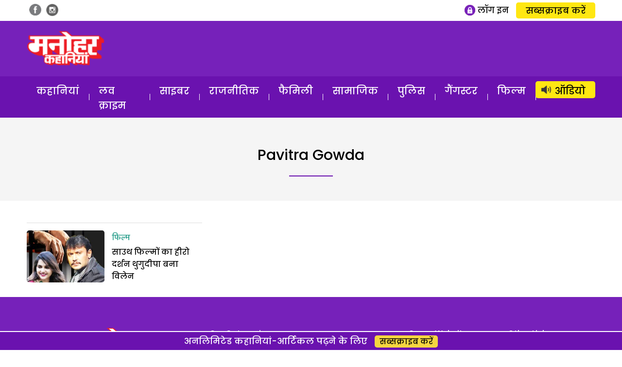

--- FILE ---
content_type: text/html; charset=UTF-8
request_url: https://www.manoharkahaniyan.in/tag/pavitra-gowda
body_size: 13806
content:
<!DOCTYPE html>
<html lang="en-US" class="no-js">
<head>
	<meta charset="UTF-8">
	<meta name="viewport" content="width=device-width, initial-scale=1.0">
	<link rel="profile" href="http://gmpg.org/xfn/11">
	<link rel="pingback" href="https://www.manoharkahaniyan.in/xmlrpc.php">
	<!--[if lt IE 9]>
	<script src="https://www.manoharkahaniyan.in/wp-content/themes/caravanmag/js/html5.js"></script>
	<![endif]-->

<!-- Google tag (gtag.js) -->
<script async src="https://www.googletagmanager.com/gtag/js?id=AW-733054848"></script>
<script>
  window.dataLayer = window.dataLayer || [];
  function gtag(){dataLayer.push(arguments);}
  gtag('js', new Date());

  gtag('config', 'AW-733054848');
</script>

<!-- Google Tag Manager -->
<script>(function(w,d,s,l,i){w[l]=w[l]||[];w[l].push({'gtm.start':
new Date().getTime(),event:'gtm.js'});var f=d.getElementsByTagName(s)[0],
j=d.createElement(s),dl=l!='dataLayer'?'&l='+l:'';j.async=true;j.src=
'https://www.googletagmanager.com/gtm.js?id='+i+dl;f.parentNode.insertBefore(j,f);
})(window,document,'script','dataLayer','GTM-5KHG5FJ');</script>
<!-- End Google Tag Manager -->


<meta property="fb:app_id" content="559073165585406"/>	        
	<script>(function(html){html.className = html.className.replace(/\bno-js\b/,'js')})(document.documentElement);</script>
<meta name='robots' content='index, follow, max-image-preview:large, max-snippet:-1, max-video-preview:-1' />

	<!-- This site is optimized with the Yoast SEO plugin v26.7 - https://yoast.com/wordpress/plugins/seo/ -->
	<title>Pavitra Gowda Archives - Manohar Kahaniyan</title>
	<link rel="canonical" href="https://www.manoharkahaniyan.in/tag/pavitra-gowda" />
	<meta property="og:locale" content="en_US" />
	<meta property="og:type" content="article" />
	<meta property="og:title" content="साउथ फिल्मों का हीरो दर्शन थुगुदीपा बना विलेन" />
	<meta property="og:url" content="https://www.manoharkahaniyan.in/tag/pavitra-gowda" />
	<meta property="og:site_name" content="Manohar Kahaniyan" />
	<meta property="og:image" content="https://www.manoharkahaniyan.in/wp-content/uploads/2022/05/mk-icon.png" />
	<meta property="og:image:width" content="200" />
	<meta property="og:image:height" content="200" />
	<meta property="og:image:type" content="image/png" />
	<meta name="twitter:card" content="summary_large_image" />
	<script type="application/ld+json" class="yoast-schema-graph">{"@context":"https://schema.org","@graph":[{"@type":"CollectionPage","@id":"https://www.manoharkahaniyan.in/tag/pavitra-gowda","url":"https://www.manoharkahaniyan.in/tag/pavitra-gowda","name":"Pavitra Gowda Archives - Manohar Kahaniyan","isPartOf":{"@id":"https://www.manoharkahaniyan.in/#website"},"primaryImageOfPage":{"@id":"https://www.manoharkahaniyan.in/tag/pavitra-gowda#primaryimage"},"image":{"@id":"https://www.manoharkahaniyan.in/tag/pavitra-gowda#primaryimage"},"thumbnailUrl":"https://www.manoharkahaniyan.in/wp-content/uploads/2024/07/Darshan-thoogudeepa-renuka-swamy.jpg","breadcrumb":{"@id":"https://www.manoharkahaniyan.in/tag/pavitra-gowda#breadcrumb"},"inLanguage":"en-US"},{"@type":"ImageObject","inLanguage":"en-US","@id":"https://www.manoharkahaniyan.in/tag/pavitra-gowda#primaryimage","url":"https://www.manoharkahaniyan.in/wp-content/uploads/2024/07/Darshan-thoogudeepa-renuka-swamy.jpg","contentUrl":"https://www.manoharkahaniyan.in/wp-content/uploads/2024/07/Darshan-thoogudeepa-renuka-swamy.jpg","width":900,"height":600},{"@type":"BreadcrumbList","@id":"https://www.manoharkahaniyan.in/tag/pavitra-gowda#breadcrumb","itemListElement":[{"@type":"ListItem","position":1,"name":"Home","item":"https://www.manoharkahaniyan.in/"},{"@type":"ListItem","position":2,"name":"Pavitra Gowda"}]},{"@type":"WebSite","@id":"https://www.manoharkahaniyan.in/#website","url":"https://www.manoharkahaniyan.in/","name":"Manohar Kahaniyan","description":"","publisher":{"@id":"https://www.manoharkahaniyan.in/#organization"},"potentialAction":[{"@type":"SearchAction","target":{"@type":"EntryPoint","urlTemplate":"https://www.manoharkahaniyan.in/?s={search_term_string}"},"query-input":{"@type":"PropertyValueSpecification","valueRequired":true,"valueName":"search_term_string"}}],"inLanguage":"en-US"},{"@type":"Organization","@id":"https://www.manoharkahaniyan.in/#organization","name":"Manohar Kahaniyan","url":"https://www.manoharkahaniyan.in/","logo":{"@type":"ImageObject","inLanguage":"en-US","@id":"https://www.manoharkahaniyan.in/#/schema/logo/image/","url":"https://www.manoharkahaniyan.in/wp-content/uploads/2022/05/mk-icon.png","contentUrl":"https://www.manoharkahaniyan.in/wp-content/uploads/2022/05/mk-icon.png","width":200,"height":200,"caption":"Manohar Kahaniyan"},"image":{"@id":"https://www.manoharkahaniyan.in/#/schema/logo/image/"}}]}</script>
	<!-- / Yoast SEO plugin. -->


<link rel="alternate" type="application/rss+xml" title="Manohar Kahaniyan &raquo; Feed" href="https://www.manoharkahaniyan.in/feed" />
<link rel="alternate" type="application/rss+xml" title="Manohar Kahaniyan &raquo; Comments Feed" href="https://www.manoharkahaniyan.in/comments/feed" />
<link rel="alternate" type="application/rss+xml" title="Manohar Kahaniyan &raquo; Pavitra Gowda Tag Feed" href="https://www.manoharkahaniyan.in/tag/pavitra-gowda/feed" />
<style id='wp-img-auto-sizes-contain-inline-css' type='text/css'>
img:is([sizes=auto i],[sizes^="auto," i]){contain-intrinsic-size:3000px 1500px}
/*# sourceURL=wp-img-auto-sizes-contain-inline-css */
</style>
<style id='wp-emoji-styles-inline-css' type='text/css'>

	img.wp-smiley, img.emoji {
		display: inline !important;
		border: none !important;
		box-shadow: none !important;
		height: 1em !important;
		width: 1em !important;
		margin: 0 0.07em !important;
		vertical-align: -0.1em !important;
		background: none !important;
		padding: 0 !important;
	}
/*# sourceURL=wp-emoji-styles-inline-css */
</style>
<style id='wp-block-library-inline-css' type='text/css'>
:root{--wp-block-synced-color:#7a00df;--wp-block-synced-color--rgb:122,0,223;--wp-bound-block-color:var(--wp-block-synced-color);--wp-editor-canvas-background:#ddd;--wp-admin-theme-color:#007cba;--wp-admin-theme-color--rgb:0,124,186;--wp-admin-theme-color-darker-10:#006ba1;--wp-admin-theme-color-darker-10--rgb:0,107,160.5;--wp-admin-theme-color-darker-20:#005a87;--wp-admin-theme-color-darker-20--rgb:0,90,135;--wp-admin-border-width-focus:2px}@media (min-resolution:192dpi){:root{--wp-admin-border-width-focus:1.5px}}.wp-element-button{cursor:pointer}:root .has-very-light-gray-background-color{background-color:#eee}:root .has-very-dark-gray-background-color{background-color:#313131}:root .has-very-light-gray-color{color:#eee}:root .has-very-dark-gray-color{color:#313131}:root .has-vivid-green-cyan-to-vivid-cyan-blue-gradient-background{background:linear-gradient(135deg,#00d084,#0693e3)}:root .has-purple-crush-gradient-background{background:linear-gradient(135deg,#34e2e4,#4721fb 50%,#ab1dfe)}:root .has-hazy-dawn-gradient-background{background:linear-gradient(135deg,#faaca8,#dad0ec)}:root .has-subdued-olive-gradient-background{background:linear-gradient(135deg,#fafae1,#67a671)}:root .has-atomic-cream-gradient-background{background:linear-gradient(135deg,#fdd79a,#004a59)}:root .has-nightshade-gradient-background{background:linear-gradient(135deg,#330968,#31cdcf)}:root .has-midnight-gradient-background{background:linear-gradient(135deg,#020381,#2874fc)}:root{--wp--preset--font-size--normal:16px;--wp--preset--font-size--huge:42px}.has-regular-font-size{font-size:1em}.has-larger-font-size{font-size:2.625em}.has-normal-font-size{font-size:var(--wp--preset--font-size--normal)}.has-huge-font-size{font-size:var(--wp--preset--font-size--huge)}.has-text-align-center{text-align:center}.has-text-align-left{text-align:left}.has-text-align-right{text-align:right}.has-fit-text{white-space:nowrap!important}#end-resizable-editor-section{display:none}.aligncenter{clear:both}.items-justified-left{justify-content:flex-start}.items-justified-center{justify-content:center}.items-justified-right{justify-content:flex-end}.items-justified-space-between{justify-content:space-between}.screen-reader-text{border:0;clip-path:inset(50%);height:1px;margin:-1px;overflow:hidden;padding:0;position:absolute;width:1px;word-wrap:normal!important}.screen-reader-text:focus{background-color:#ddd;clip-path:none;color:#444;display:block;font-size:1em;height:auto;left:5px;line-height:normal;padding:15px 23px 14px;text-decoration:none;top:5px;width:auto;z-index:100000}html :where(.has-border-color){border-style:solid}html :where([style*=border-top-color]){border-top-style:solid}html :where([style*=border-right-color]){border-right-style:solid}html :where([style*=border-bottom-color]){border-bottom-style:solid}html :where([style*=border-left-color]){border-left-style:solid}html :where([style*=border-width]){border-style:solid}html :where([style*=border-top-width]){border-top-style:solid}html :where([style*=border-right-width]){border-right-style:solid}html :where([style*=border-bottom-width]){border-bottom-style:solid}html :where([style*=border-left-width]){border-left-style:solid}html :where(img[class*=wp-image-]){height:auto;max-width:100%}:where(figure){margin:0 0 1em}html :where(.is-position-sticky){--wp-admin--admin-bar--position-offset:var(--wp-admin--admin-bar--height,0px)}@media screen and (max-width:600px){html :where(.is-position-sticky){--wp-admin--admin-bar--position-offset:0px}}

/*# sourceURL=wp-block-library-inline-css */
</style><style id='global-styles-inline-css' type='text/css'>
:root{--wp--preset--aspect-ratio--square: 1;--wp--preset--aspect-ratio--4-3: 4/3;--wp--preset--aspect-ratio--3-4: 3/4;--wp--preset--aspect-ratio--3-2: 3/2;--wp--preset--aspect-ratio--2-3: 2/3;--wp--preset--aspect-ratio--16-9: 16/9;--wp--preset--aspect-ratio--9-16: 9/16;--wp--preset--color--black: #000000;--wp--preset--color--cyan-bluish-gray: #abb8c3;--wp--preset--color--white: #ffffff;--wp--preset--color--pale-pink: #f78da7;--wp--preset--color--vivid-red: #cf2e2e;--wp--preset--color--luminous-vivid-orange: #ff6900;--wp--preset--color--luminous-vivid-amber: #fcb900;--wp--preset--color--light-green-cyan: #7bdcb5;--wp--preset--color--vivid-green-cyan: #00d084;--wp--preset--color--pale-cyan-blue: #8ed1fc;--wp--preset--color--vivid-cyan-blue: #0693e3;--wp--preset--color--vivid-purple: #9b51e0;--wp--preset--gradient--vivid-cyan-blue-to-vivid-purple: linear-gradient(135deg,rgb(6,147,227) 0%,rgb(155,81,224) 100%);--wp--preset--gradient--light-green-cyan-to-vivid-green-cyan: linear-gradient(135deg,rgb(122,220,180) 0%,rgb(0,208,130) 100%);--wp--preset--gradient--luminous-vivid-amber-to-luminous-vivid-orange: linear-gradient(135deg,rgb(252,185,0) 0%,rgb(255,105,0) 100%);--wp--preset--gradient--luminous-vivid-orange-to-vivid-red: linear-gradient(135deg,rgb(255,105,0) 0%,rgb(207,46,46) 100%);--wp--preset--gradient--very-light-gray-to-cyan-bluish-gray: linear-gradient(135deg,rgb(238,238,238) 0%,rgb(169,184,195) 100%);--wp--preset--gradient--cool-to-warm-spectrum: linear-gradient(135deg,rgb(74,234,220) 0%,rgb(151,120,209) 20%,rgb(207,42,186) 40%,rgb(238,44,130) 60%,rgb(251,105,98) 80%,rgb(254,248,76) 100%);--wp--preset--gradient--blush-light-purple: linear-gradient(135deg,rgb(255,206,236) 0%,rgb(152,150,240) 100%);--wp--preset--gradient--blush-bordeaux: linear-gradient(135deg,rgb(254,205,165) 0%,rgb(254,45,45) 50%,rgb(107,0,62) 100%);--wp--preset--gradient--luminous-dusk: linear-gradient(135deg,rgb(255,203,112) 0%,rgb(199,81,192) 50%,rgb(65,88,208) 100%);--wp--preset--gradient--pale-ocean: linear-gradient(135deg,rgb(255,245,203) 0%,rgb(182,227,212) 50%,rgb(51,167,181) 100%);--wp--preset--gradient--electric-grass: linear-gradient(135deg,rgb(202,248,128) 0%,rgb(113,206,126) 100%);--wp--preset--gradient--midnight: linear-gradient(135deg,rgb(2,3,129) 0%,rgb(40,116,252) 100%);--wp--preset--font-size--small: 13px;--wp--preset--font-size--medium: 20px;--wp--preset--font-size--large: 36px;--wp--preset--font-size--x-large: 42px;--wp--preset--spacing--20: 0.44rem;--wp--preset--spacing--30: 0.67rem;--wp--preset--spacing--40: 1rem;--wp--preset--spacing--50: 1.5rem;--wp--preset--spacing--60: 2.25rem;--wp--preset--spacing--70: 3.38rem;--wp--preset--spacing--80: 5.06rem;--wp--preset--shadow--natural: 6px 6px 9px rgba(0, 0, 0, 0.2);--wp--preset--shadow--deep: 12px 12px 50px rgba(0, 0, 0, 0.4);--wp--preset--shadow--sharp: 6px 6px 0px rgba(0, 0, 0, 0.2);--wp--preset--shadow--outlined: 6px 6px 0px -3px rgb(255, 255, 255), 6px 6px rgb(0, 0, 0);--wp--preset--shadow--crisp: 6px 6px 0px rgb(0, 0, 0);}:where(.is-layout-flex){gap: 0.5em;}:where(.is-layout-grid){gap: 0.5em;}body .is-layout-flex{display: flex;}.is-layout-flex{flex-wrap: wrap;align-items: center;}.is-layout-flex > :is(*, div){margin: 0;}body .is-layout-grid{display: grid;}.is-layout-grid > :is(*, div){margin: 0;}:where(.wp-block-columns.is-layout-flex){gap: 2em;}:where(.wp-block-columns.is-layout-grid){gap: 2em;}:where(.wp-block-post-template.is-layout-flex){gap: 1.25em;}:where(.wp-block-post-template.is-layout-grid){gap: 1.25em;}.has-black-color{color: var(--wp--preset--color--black) !important;}.has-cyan-bluish-gray-color{color: var(--wp--preset--color--cyan-bluish-gray) !important;}.has-white-color{color: var(--wp--preset--color--white) !important;}.has-pale-pink-color{color: var(--wp--preset--color--pale-pink) !important;}.has-vivid-red-color{color: var(--wp--preset--color--vivid-red) !important;}.has-luminous-vivid-orange-color{color: var(--wp--preset--color--luminous-vivid-orange) !important;}.has-luminous-vivid-amber-color{color: var(--wp--preset--color--luminous-vivid-amber) !important;}.has-light-green-cyan-color{color: var(--wp--preset--color--light-green-cyan) !important;}.has-vivid-green-cyan-color{color: var(--wp--preset--color--vivid-green-cyan) !important;}.has-pale-cyan-blue-color{color: var(--wp--preset--color--pale-cyan-blue) !important;}.has-vivid-cyan-blue-color{color: var(--wp--preset--color--vivid-cyan-blue) !important;}.has-vivid-purple-color{color: var(--wp--preset--color--vivid-purple) !important;}.has-black-background-color{background-color: var(--wp--preset--color--black) !important;}.has-cyan-bluish-gray-background-color{background-color: var(--wp--preset--color--cyan-bluish-gray) !important;}.has-white-background-color{background-color: var(--wp--preset--color--white) !important;}.has-pale-pink-background-color{background-color: var(--wp--preset--color--pale-pink) !important;}.has-vivid-red-background-color{background-color: var(--wp--preset--color--vivid-red) !important;}.has-luminous-vivid-orange-background-color{background-color: var(--wp--preset--color--luminous-vivid-orange) !important;}.has-luminous-vivid-amber-background-color{background-color: var(--wp--preset--color--luminous-vivid-amber) !important;}.has-light-green-cyan-background-color{background-color: var(--wp--preset--color--light-green-cyan) !important;}.has-vivid-green-cyan-background-color{background-color: var(--wp--preset--color--vivid-green-cyan) !important;}.has-pale-cyan-blue-background-color{background-color: var(--wp--preset--color--pale-cyan-blue) !important;}.has-vivid-cyan-blue-background-color{background-color: var(--wp--preset--color--vivid-cyan-blue) !important;}.has-vivid-purple-background-color{background-color: var(--wp--preset--color--vivid-purple) !important;}.has-black-border-color{border-color: var(--wp--preset--color--black) !important;}.has-cyan-bluish-gray-border-color{border-color: var(--wp--preset--color--cyan-bluish-gray) !important;}.has-white-border-color{border-color: var(--wp--preset--color--white) !important;}.has-pale-pink-border-color{border-color: var(--wp--preset--color--pale-pink) !important;}.has-vivid-red-border-color{border-color: var(--wp--preset--color--vivid-red) !important;}.has-luminous-vivid-orange-border-color{border-color: var(--wp--preset--color--luminous-vivid-orange) !important;}.has-luminous-vivid-amber-border-color{border-color: var(--wp--preset--color--luminous-vivid-amber) !important;}.has-light-green-cyan-border-color{border-color: var(--wp--preset--color--light-green-cyan) !important;}.has-vivid-green-cyan-border-color{border-color: var(--wp--preset--color--vivid-green-cyan) !important;}.has-pale-cyan-blue-border-color{border-color: var(--wp--preset--color--pale-cyan-blue) !important;}.has-vivid-cyan-blue-border-color{border-color: var(--wp--preset--color--vivid-cyan-blue) !important;}.has-vivid-purple-border-color{border-color: var(--wp--preset--color--vivid-purple) !important;}.has-vivid-cyan-blue-to-vivid-purple-gradient-background{background: var(--wp--preset--gradient--vivid-cyan-blue-to-vivid-purple) !important;}.has-light-green-cyan-to-vivid-green-cyan-gradient-background{background: var(--wp--preset--gradient--light-green-cyan-to-vivid-green-cyan) !important;}.has-luminous-vivid-amber-to-luminous-vivid-orange-gradient-background{background: var(--wp--preset--gradient--luminous-vivid-amber-to-luminous-vivid-orange) !important;}.has-luminous-vivid-orange-to-vivid-red-gradient-background{background: var(--wp--preset--gradient--luminous-vivid-orange-to-vivid-red) !important;}.has-very-light-gray-to-cyan-bluish-gray-gradient-background{background: var(--wp--preset--gradient--very-light-gray-to-cyan-bluish-gray) !important;}.has-cool-to-warm-spectrum-gradient-background{background: var(--wp--preset--gradient--cool-to-warm-spectrum) !important;}.has-blush-light-purple-gradient-background{background: var(--wp--preset--gradient--blush-light-purple) !important;}.has-blush-bordeaux-gradient-background{background: var(--wp--preset--gradient--blush-bordeaux) !important;}.has-luminous-dusk-gradient-background{background: var(--wp--preset--gradient--luminous-dusk) !important;}.has-pale-ocean-gradient-background{background: var(--wp--preset--gradient--pale-ocean) !important;}.has-electric-grass-gradient-background{background: var(--wp--preset--gradient--electric-grass) !important;}.has-midnight-gradient-background{background: var(--wp--preset--gradient--midnight) !important;}.has-small-font-size{font-size: var(--wp--preset--font-size--small) !important;}.has-medium-font-size{font-size: var(--wp--preset--font-size--medium) !important;}.has-large-font-size{font-size: var(--wp--preset--font-size--large) !important;}.has-x-large-font-size{font-size: var(--wp--preset--font-size--x-large) !important;}
/*# sourceURL=global-styles-inline-css */
</style>

<style id='classic-theme-styles-inline-css' type='text/css'>
/*! This file is auto-generated */
.wp-block-button__link{color:#fff;background-color:#32373c;border-radius:9999px;box-shadow:none;text-decoration:none;padding:calc(.667em + 2px) calc(1.333em + 2px);font-size:1.125em}.wp-block-file__button{background:#32373c;color:#fff;text-decoration:none}
/*# sourceURL=/wp-includes/css/classic-themes.min.css */
</style>
<link rel='stylesheet' id='genericons-css' href='https://www.manoharkahaniyan.in/wp-content/plugins/jetpack/_inc/genericons/genericons/genericons.css?ver=3.1' type='text/css' media='all' />
<link rel='stylesheet' id='caravanmag-style-css' href='https://www.manoharkahaniyan.in/wp-content/themes/caravanmag/style.css?ver=20251031' type='text/css' media='all' />
<script type="text/javascript" src="https://www.manoharkahaniyan.in/wp-includes/js/jquery/jquery.min.js?ver=3.7.1" id="jquery-core-js"></script>
<script type="text/javascript" src="https://www.manoharkahaniyan.in/wp-includes/js/jquery/jquery-migrate.min.js?ver=3.4.1" id="jquery-migrate-js"></script>
<script type="text/javascript" id="my_loadmore-js-extra">
/* <![CDATA[ */
var misha_loadmore_params = {"ajaxurl":"https://www.manoharkahaniyan.in/wp-admin/admin-ajax.php","posts":"{\"tag\":\"pavitra-gowda\",\"error\":\"\",\"m\":\"\",\"p\":0,\"post_parent\":\"\",\"subpost\":\"\",\"subpost_id\":\"\",\"attachment\":\"\",\"attachment_id\":0,\"name\":\"\",\"pagename\":\"\",\"page_id\":0,\"second\":\"\",\"minute\":\"\",\"hour\":\"\",\"day\":0,\"monthnum\":0,\"year\":0,\"w\":0,\"category_name\":\"\",\"cat\":\"\",\"tag_id\":25648,\"author\":\"\",\"author_name\":\"\",\"feed\":\"\",\"tb\":\"\",\"paged\":0,\"meta_key\":\"\",\"meta_value\":\"\",\"preview\":\"\",\"s\":\"\",\"sentence\":\"\",\"title\":\"\",\"fields\":\"all\",\"menu_order\":\"\",\"embed\":\"\",\"category__in\":[],\"category__not_in\":[],\"category__and\":[],\"post__in\":[],\"post__not_in\":[],\"post_name__in\":[],\"tag__in\":[],\"tag__not_in\":[],\"tag__and\":[],\"tag_slug__in\":[\"pavitra-gowda\"],\"tag_slug__and\":[],\"post_parent__in\":[],\"post_parent__not_in\":[],\"author__in\":[],\"author__not_in\":[],\"search_columns\":[],\"post_type\":{\"post\":\"post\",\"page\":\"page\",\"attachment\":\"attachment\",\"revision\":\"revision\",\"nav_menu_item\":\"nav_menu_item\",\"custom_css\":\"custom_css\",\"customize_changeset\":\"customize_changeset\",\"oembed_cache\":\"oembed_cache\",\"user_request\":\"user_request\",\"wp_block\":\"wp_block\",\"wp_template\":\"wp_template\",\"wp_template_part\":\"wp_template_part\",\"wp_global_styles\":\"wp_global_styles\",\"wp_navigation\":\"wp_navigation\",\"wp_font_family\":\"wp_font_family\",\"wp_font_face\":\"wp_font_face\",\"feedback\":\"feedback\",\"guest-author\":\"guest-author\",\"_pods_template\":\"_pods_template\",\"jp_mem_plan\":\"jp_mem_plan\",\"memberships_coupon\":\"memberships_coupon\",\"memberships_gift\":\"memberships_gift\",\"jp_pay_order\":\"jp_pay_order\",\"jp_pay_product\":\"jp_pay_product\",\"_pods_pod\":\"_pods_pod\",\"_pods_group\":\"_pods_group\",\"_pods_field\":\"_pods_field\",\"current_issues\":\"current_issues\"},\"ignore_sticky_posts\":false,\"suppress_filters\":false,\"cache_results\":true,\"update_post_term_cache\":true,\"update_menu_item_cache\":false,\"lazy_load_term_meta\":true,\"update_post_meta_cache\":true,\"posts_per_page\":10,\"nopaging\":false,\"comments_per_page\":\"50\",\"no_found_rows\":false,\"order\":\"DESC\"}","current_page":"1","max_page":"1"};
//# sourceURL=my_loadmore-js-extra
/* ]]> */
</script>
<script type="text/javascript" src="https://www.manoharkahaniyan.in/wp-content/themes/caravanmag/myloadmore.js?ver=6.9" id="my_loadmore-js"></script>
<link rel="https://api.w.org/" href="https://www.manoharkahaniyan.in/wp-json/" /><link rel="alternate" title="JSON" type="application/json" href="https://www.manoharkahaniyan.in/wp-json/wp/v2/tags/25648" /><link rel="EditURI" type="application/rsd+xml" title="RSD" href="https://www.manoharkahaniyan.in/xmlrpc.php?rsd" />
<meta name="generator" content="WordPress 6.9" />

<!-- This site is using AdRotate v5.17.2 to display their advertisements - https://ajdg.solutions/ -->
<!-- AdRotate CSS -->
<style type="text/css" media="screen">
	.g { margin:0px; padding:0px; overflow:hidden; line-height:1; zoom:1; }
	.g img { height:auto; }
	.g-col { position:relative; float:left; }
	.g-col:first-child { margin-left: 0; }
	.g-col:last-child { margin-right: 0; }
	@media only screen and (max-width: 480px) {
		.g-col, .g-dyn, .g-single { width:100%; margin-left:0; margin-right:0; }
	}
</style>
<!-- /AdRotate CSS -->

<meta name="keywords" content="actor ne ki fan ki hatya, bengaluru, Commissioner B. Dayanand, Crime in South Film Industry, DCP S. Girish, Fan Renuka Swamy brutally murdered, film crime, film crime story, Kamakshipalya Police Station, kannada Actor Darshan's killed his fan, Kannada Film Industry, Kannada Superstar Darshan Thoogudeepa, Pavitra Gowda, Renuka Swamy hatyakand, Renuka Swamy Murder Case, south actor killed his fan, South Superstar Darshan Thoogudeepa arrest, Sumanahalli Bridge" />
<link rel="icon" href="https://www.manoharkahaniyan.in/wp-content/uploads/2022/04/logo.png" sizes="32x32" />
<link rel="icon" href="https://www.manoharkahaniyan.in/wp-content/uploads/2022/04/logo.png" sizes="192x192" />
<link rel="apple-touch-icon" href="https://www.manoharkahaniyan.in/wp-content/uploads/2022/04/logo.png" />
<meta name="msapplication-TileImage" content="https://www.manoharkahaniyan.in/wp-content/uploads/2022/04/logo.png" />
        
<script>
  (function(i,s,o,g,r,a,m){i['GoogleAnalyticsObject']=r;i[r]=i[r]||function(){
  (i[r].q=i[r].q||[]).push(arguments)},i[r].l=1*new Date();a=s.createElement(o),
  m=s.getElementsByTagName(o)[0];a.async=1;a.src=g;m.parentNode.insertBefore(a,m)
  })(window,document,'script','https://www.google-analytics.com/analytics.js?ver=100522','ga');

  ga('create', 'UA-228130129-2', 'auto');
  ga('create', 'UA-138685887-1', 'auto', 'dpGroup');
    
  ga('send', 'pageview');
  ga('dpGroup.send', 'pageview');

</script>
<!-- Meta Pixel Code -->
<script>
!function(f,b,e,v,n,t,s)
{if(f.fbq)return;n=f.fbq=function(){n.callMethod?
n.callMethod.apply(n,arguments):n.queue.push(arguments)};
if(!f._fbq)f._fbq=n;n.push=n;n.loaded=!0;n.version='2.0';
n.queue=[];t=b.createElement(e);t.async=!0;
t.src=v;s=b.getElementsByTagName(e)[0];
s.parentNode.insertBefore(t,s)}(window, document,'script',
'https://connect.facebook.net/en_US/fbevents.js');
fbq('init', '938296003849242');
fbq('track', 'PageView');
</script>
<noscript><img height="1" width="1" style="display:none"
src="https://www.facebook.com/tr?id=938296003849242&ev=PageView&noscript=1"
/></noscript>
<!-- End Meta Pixel Code -->
</head>

<body class="archive tag tag-pavitra-gowda tag-25648 wp-theme-caravanmag">
        
    
    
<!-- Google Tag Manager (noscript) -->
<noscript><iframe src="https://www.googletagmanager.com/ns.html?id=GTM-5KHG5FJ"
height="0" width="0" style="display:none;visibility:hidden"></iframe></noscript>
<!-- End Google Tag Manager (noscript) -->


<!-- header data-spy="affix" -->
<header>

<div class="head-top">
	<div class="container clear-block">
<div class="float-left">    
        <div class="header-social-icons">
<div class="follow-facebook">
	<a target="_blank" href="https://www.facebook.com/ManoharKahaniyanHindi"><img src="https://www.manoharkahaniyan.in/wp-content/themes/caravanmag/images/facebook-home-top.png" /></a></div>
<div class="follow-twitter">
	<a target="_blank" href="https://www.instagram.com/manohar_kahaniyan/"><img src="https://www.manoharkahaniyan.in/wp-content/themes/caravanmag/images/insta-home-top.png" /></a></div>
</div>
</div>

<div class="float-right social-search">

    
    <div class="slinks is_desktop">
        <ul>                      
                        
    <li><a onclick="show_modal('GuestLogin'); hide_modal('whyRegister');" href="JavaScript:void(0);"><img alt="Login" src="https://www.manoharkahaniyan.in/wp-content/themes/caravanmag/images/subscribe/login.png" /> <span>लॉग इन</span></a></li>                        
            </ul>
        <div class="subscribe"><a href="https://www.manoharkahaniyan.in/subscribe" target="_blank">सब्सक्राइब करें</a></div>    </div>
</div>
	</div>
</div> <!-- /.row -->

<div class="masthead clear-block">
        <div id="mob-header" class="container clear-block" >
<div class="logo"><a href="https://www.manoharkahaniyan.in"><img src="https://www.manoharkahaniyan.in/wp-content/themes/caravanmag/images/logo.png" /></a></div>

<div class="ad-top is_desktop"><script async src="https://securepubads.g.doubleclick.net/tag/js/gpt.js"></script>
<div id="gpt-passback" style="float:right;">
  <script>
    window.googletag = window.googletag || {cmd: []};
    googletag.cmd.push(function() {
    googletag.defineSlot('/5828064/mk_desktop_728_90', [[728, 90], 'fluid'], 'gpt-passback').addService(googletag.pubads());
    googletag.enableServices();
    googletag.display('gpt-passback');
    });
  </script>
</div></div>
    
<div class="slinks is_mobile"><div class="subscribe"><a href="https://www.manoharkahaniyan.in/subscribe" target="_blank">सब्सक्राइब करें</a></div></div><div id="menu-toggle">
            <div id="hamburger">
                <span></span>
                <span></span>
                <span></span>
            </div>
            <div id="cross" class="menuCrossUp">
                <span></span>
                <span></span>
            </div>
        </div>    
	</div>
	<div class="ads ads-lb ads-lb-1 clear-block is_mobile">
            <div>
            <a href="https://play.google.com/store/apps/details?id=com.delhipress.manoharkahaniya&utm_source=banner&utm_medium=web_banner&utm_campaign=app_install_banner" target="_blank"><img src="https://www.manoharkahaniyan.in/wp-content/uploads/2022/12/download-mk-app.jpg" />
            </a></div>            
    </div>
  
    
        
  
    
<div class="is_mobile fixed-menu">   

    <div class="menu">
                <div class="icon audio ">                                        
                    <a href="https://www.manoharkahaniyan.in/audio-stories" class="link"></a>                    
                </div>
                <div class="title"><a href="https://www.manoharkahaniyan.in/audio-stories" class="link">ऑडियो</a></div>
    </div>                
    <div class="menu">
                <div class="icon story ">                                        
                    <a href="https://www.manoharkahaniyan.in/stories" class="link"></a>                    
                </div>
                <div class="title"><a href="https://www.manoharkahaniyan.in/stories" class="link">कहानियां</a></div>
    </div>                
    <div class="menu">
                <div class="icon love-crime ">                                        
                    <a href="https://www.manoharkahaniyan.in/love-crime" class="link"></a>                    
                </div>
                <div class="title"><a href="https://www.manoharkahaniyan.in/love-crime" class="link">लव क्राइम</a></div>
    </div>                
    <div class="menu">
                <div class="icon cyber ">                                        
                    <a href="https://www.manoharkahaniyan.in/cyber" class="link"></a>                    
                </div>
                <div class="title"><a href="https://www.manoharkahaniyan.in/cyber" class="link">साइबर</a></div>
    </div>                
    <div class="menu">
                <div class="icon politics ">                                        
                    <a href="https://www.manoharkahaniyan.in/politics" class="link"></a>                    
                </div>
                <div class="title"><a href="https://www.manoharkahaniyan.in/politics" class="link">राजनीतिक</a></div>
    </div>                
    <div class="menu">
                <div class="icon family ">                                        
                    <a href="https://www.manoharkahaniyan.in/family" class="link"></a>                    
                </div>
                <div class="title"><a href="https://www.manoharkahaniyan.in/family" class="link">फैमिली</a></div>
    </div>                
    <div class="menu">
                <div class="icon social ">                                        
                    <a href="https://www.manoharkahaniyan.in/social" class="link"></a>                    
                </div>
                <div class="title"><a href="https://www.manoharkahaniyan.in/social" class="link">सामाजिक</a></div>
    </div>                
        
   
</div>
      
</div> <!-- /.masthead -->

<div id="main-menu" class="clear-block" data-spy="affix" data-offset-top="156">
<div class="container">
<ul class="menu"><li class="menu-item-4"><a href="https://www.manoharkahaniyan.in/stories" title="कहानियां">कहानियां</a></li><li class="menu-item-5"><a href="https://www.manoharkahaniyan.in/love-crime" title="लव क्राइम">लव क्राइम</a></li><li class="menu-item-6"><a href="https://www.manoharkahaniyan.in/cyber" title="साइबर">साइबर</a></li><li class="menu-item-8"><a href="https://www.manoharkahaniyan.in/politics" title="राजनीतिक">राजनीतिक</a></li><li class="menu-item-9"><a href="https://www.manoharkahaniyan.in/family" title="फैमिली">फैमिली</a></li><li class="menu-item-10"><a href="https://www.manoharkahaniyan.in/social" title="सामाजिक">सामाजिक</a></li><li class="menu-item-11"><a href="https://www.manoharkahaniyan.in/police-news" title="पुलिस">पुलिस</a></li><li class="menu-item-2154"><a href="https://www.manoharkahaniyan.in/gangsters" title="गैंगस्टर">गैंगस्टर</a></li><li class="menu-item-12"><a href="https://www.manoharkahaniyan.in/bollywood" title="फिल्म">फिल्म</a></li><li class="menu-item-821"><a href="https://www.manoharkahaniyan.in/audio-stories" title="ऑडियो">ऑडियो</a></li></ul> 

</div>
</div>
<!-- hamburger start-->



<div id="menu">
		<ul>
        <li class="menu-item subscriptions"><a href="https://www.manoharkahaniyan.in/subscribe" target="_blank">सब्सक्राइब करें</a></li>
        <li class="menu-item login">
        <a onclick="show_modal('GuestLogin'); hide_modal('whyRegister');" href="JavaScript:void(0);"><div class="icon login"></div><div class="text">लॉग इन</div></a>                                
        </li>        
        </ul>
	<nav id="site-navigation" class="main-navigation" role="navigation">

    	<ul class="menu"><li class="menu-item-4"><a href="https://www.manoharkahaniyan.in/stories" title="कहानियां"><div class="icons"></div><div class="text">कहानियां</div></a></li><li class="menu-item-5"><a href="https://www.manoharkahaniyan.in/love-crime" title="लव क्राइम"><div class="icons"></div><div class="text">लव क्राइम</div></a></li><li class="menu-item-6"><a href="https://www.manoharkahaniyan.in/cyber" title="साइबर"><div class="icons"></div><div class="text">साइबर</div></a></li><li class="menu-item-8"><a href="https://www.manoharkahaniyan.in/politics" title="राजनीतिक"><div class="icons"></div><div class="text">राजनीतिक</div></a></li><li class="menu-item-9"><a href="https://www.manoharkahaniyan.in/family" title="फैमिली"><div class="icons"></div><div class="text">फैमिली</div></a></li><li class="menu-item-10"><a href="https://www.manoharkahaniyan.in/social" title="सामाजिक"><div class="icons"></div><div class="text">सामाजिक</div></a></li><li class="menu-item-11"><a href="https://www.manoharkahaniyan.in/police-news" title="पुलिस"><div class="icons"></div><div class="text">पुलिस</div></a></li><li class="menu-item-2154"><a href="https://www.manoharkahaniyan.in/gangsters" title="गैंगस्टर"><div class="icons"></div><div class="text">गैंगस्टर</div></a></li><li class="menu-item-12"><a href="https://www.manoharkahaniyan.in/bollywood" title="फिल्म"><div class="icons"></div><div class="text">फिल्म</div></a></li><li class="menu-item-821"><a href="https://www.manoharkahaniyan.in/audio-stories" title="ऑडियो"><div class="icons"></div><div class="text">ऑडियो</div></a></li><li class="menu-item-page"><a href="https://www.manoharkahaniyan.in/about-us" title="About Us"><div class="text">About Us</div></a></li><li class="menu-item-page"><a href="https://www.manoharkahaniyan.in/contact-us" title="Contact Us"><div class="text">Contact Us</div></a></li><li class="menu-item-page"><a href="https://www.manoharkahaniyan.in/copyright-policy" title="Copyright Policy"><div class="text">Copyright Policy</div></a></li><li class="menu-item-page"><a href="https://www.manoharkahaniyan.in/privacy-policy" title="Privacy Policy"><div class="text">Privacy Policy</div></a></li><li class="menu-item-page"><a href="https://www.manoharkahaniyan.in/terms-and-conditions" title="Terms and Condition"><div class="text">Terms and Condition</div></a></li><li class="menu-item-page"><a href="https://www.manoharkahaniyan.in/write-for-us" title="Write for Us"><div class="text">Write for Us</div></a></li></ul>        
	</nav><!-- .main-navigation -->
        
      
</div>
<!-- hamburger end -->     

</header>
<div class="tag-head">
    <div class="container clear-block">
        <h1>Pavitra Gowda</h1>
        <div class="tag-sep"></div>
    </div>
</div>
<div class="category clear-block">
<div id="tags-page-25648" class="container page-container clear-block">

<div class="block">
<div class="card_xs cards even card-2 clear-block">

       <div class="image-container">
           <div class="image">
                              <a class="abs-link" href="https://www.manoharkahaniyan.in/bollywood/kannada-superstar-darshan-thoogudeepa-held-in-renuka-swamy-murder"></a>
               <div class="img-wrap">
	   <img width="300" height="200" src="https://www.manoharkahaniyan.in/wp-content/uploads/2024/07/Darshan-thoogudeepa-renuka-swamy-300x200.jpg" class="attachment-thumbnail size-thumbnail wp-post-image" alt="साउथ फिल्मों का हीरो दर्शन थुगुदीपा बना विलेन" decoding="async" loading="lazy" srcset="https://www.manoharkahaniyan.in/wp-content/uploads/2024/07/Darshan-thoogudeepa-renuka-swamy-300x200.jpg 300w, https://www.manoharkahaniyan.in/wp-content/uploads/2024/07/Darshan-thoogudeepa-renuka-swamy-600x400.jpg 600w, https://www.manoharkahaniyan.in/wp-content/uploads/2024/07/Darshan-thoogudeepa-renuka-swamy-750x500.jpg 750w, https://www.manoharkahaniyan.in/wp-content/uploads/2024/07/Darshan-thoogudeepa-renuka-swamy-768x512.jpg 768w, https://www.manoharkahaniyan.in/wp-content/uploads/2024/07/Darshan-thoogudeepa-renuka-swamy.jpg 900w" sizes="auto, (max-width: 300px) 100vw, 300px" />               </div>
               </div>
       </div>
       <div class="content">
       
           
           
            <div class="section-link"><a class="bollywood" href="https://www.manoharkahaniyan.in/bollywood">फिल्म</a></div>
            
           
       <div class="title"><h2><a href="https://www.manoharkahaniyan.in/bollywood/kannada-superstar-darshan-thoogudeepa-held-in-renuka-swamy-murder" >साउथ फिल्मों का हीरो दर्शन थुगुदीपा बना विलेन</a></h2></div>       
              
       </div>
 
        </div>

<div class="empty clear-block"></div>
    
    </div>  <!-- / container bdr -->
</div>  <!-- / tag -->
<style>
 #guest-register .submit-form {
    display: block;    
  }
  #whyRegister .modal-content .button, #GuestLogin .modal-content .button {
      margin-top: 0;
  }
</style>

<!-- The Modal -->
<div id="whyRegister" class="modal" style="display:none;">
  <!-- Modal content -->
  <div class="modal-content">
    <span id="close-register" onclick="hide_modal('whyRegister');" href="JavaScript:void(0);" class="close">&times;</span>
    
    <div class="guest-register-block">
        <div class="form-head">सबस्क्राइब करें</div>
        <div class="form-subhead"><div id="mag-info" style="font-size: 22px !important;"></div></div>
        <div class="frm-block frm-pad">  
            <div id="register-info" class="text-center red"></div>
            <form id="guest-register" class="guest-register" method="post" action="https://www.manoharkahaniyan.in/wp-admin/admin-ajax.php" accept-charset="utf-8" novalidate="novalidate">
                <div class="form-group">
                    <input type="text" name="user_name" class="form-control" value="" placeholder="Full Name">
                    <span class="text-danger"></span>
                </div>
                <div class="form-info-text">अपना फ़ोन नम्बर/ईमेल आईडी या दोनों भरें.</div>                
                <div class="form-group">                    
                    <input type="text" id="user_mobile" name="user_mobile" class="form-control" value="" placeholder="Mobile Number">
                    <span class="text-danger"></span>
                </div>
                <div class="form-group">                    
                    <input type="text" id="user_email" name="user_email" class="form-control" value="" placeholder="Email ID">
                    <span class="text-danger"></span>
                </div>
                <div class="user-shipping">
                    <div class="form-group" style="padding-bottom:0;">                    
                    <textarea id="user_shipping" name="user_shipping" class="form-control" value="" placeholder="Shipping Address"></textarea>
                    <span class="text-danger"></span>
                </div>                
                <div class="form-group user-city" style="width:49%; float: left; margin-right: 2%;padding-top:0;">                    
                    <input type="text" id="user_city" name="user_city" class="form-control" value="" placeholder="City">
                    <span class="text-danger"></span>
                </div>                                
                <div class="form-group user-pincode" style="width:49%; float: left;padding-top:0;">                    
                    <input type="text" id="user_pincode" name="user_pincode" class="form-control" value="" placeholder="Pincode">
                    <span class="text-danger"></span>
                </div>
                <div class="form-group user-state">                    
                    <input type="text" id="user_state" name="user_state" class="form-control" value="" placeholder="State">
                    <span class="text-danger"></span>
                </div>
                </div>
                <input type="hidden" name="plan" value="">
                <input type="hidden" name="action" value="guest_register">
                <input type="hidden" name="redirect_to" value="https://www.manoharkahaniyan.in/tag/pavitra-gowda">
                <input type="hidden" id="guest_register_field" name="guest_register_field" value="a6f6ed19fa" /><input type="hidden" name="_wp_http_referer" value="/tag/pavitra-gowda" />                
                <!-- div class="text-center send-otp">
                    <input type="button" value="Send OTP" onclick="send_otp('no', 'register');" class="button">
                </div>
                
                <div class="loading-button"></div>
                
                <div class="form-group verify-otp">
                    <input type="text" id="user_otp" name="user_otp" class="form-control" value="" placeholder="Enter OTP" autocomplete="off">
                    <a id="resend-otp" onclick="send_otp('yes', 'register');" href="JavaScript:void(0);">Resend OTP</a>
                    <span class="text-danger"></span>
                </div --> 
                
                <div class="text-center submit-form">
                    <input type="submit" name="login" value="Register Now" class="button">
                </div>                                                                                            
                
            </form>                                      
        </div>
        
        <div class="text-center" style="font-size:16px; margin-top:10px;">Already Registered? <strong><a id="btnGuestLogin" onclick="show_modal('GuestLogin'); hide_modal('whyRegister');" href="JavaScript:void(0);" style="font-size:16px;color: var(--navbar);">LOGIN HERE.</a></strong></div>
         
        
    </div><!-- /.body-text -->     
  </div>

</div>


<div id="GuestLogin" class="modal" style="display:none;">
  <!-- Modal content -->
  <div class="modal-content">
    <span id="close-guest" onclick="hide_modal('GuestLogin');" href="JavaScript:void(0);" class="close">&times;</span>
    
    <div class="guest-login-block">
        <div class="form-head">लॉग इन करें</div>
        <div class="form-subhead">डिजिटल एडिशन</div>      
        <div class="frm-block frm-pad">  
            <div id="login-info" class="text-center red"></div>
            <form id="guest-login" class="guest-login" method="post" action="https://www.manoharkahaniyan.in/wp-admin/admin-ajax.php" accept-charset="utf-8" novalidate="novalidate">
                
                <div class="form-group">                    
                    <input id="user_login" type="text" name="user_login" class="form-control" value="" placeholder="Email ID / Mobile Number">
                    <span class="text-danger user_login"></span>
                </div>                    
                
                <input type="hidden" name="plan" value="">
                <input type="hidden" name="action" value="guest_login">
                <input type="hidden" name="redirect_to" value="https://www.manoharkahaniyan.in/tag/pavitra-gowda">
                <input type="hidden" id="guest_login_field" name="guest_login_field" value="60db3f404c" /><input type="hidden" name="_wp_http_referer" value="/tag/pavitra-gowda" />                
                <div class="text-center send-otp">
                    <input type="button" value="Send OTP" onclick="send_otp('no', 'login');" class="button">
                </div>
                
                <div class="loading-button"></div>
                
                <div class="form-group verify-otp">
                    <input type="text" id="user_otp" name="user_otp" class="form-control" value="" placeholder="Enter OTP" autocomplete="off">
                    <a id="resend-otp" onclick="send_otp('yes', 'login');" href="JavaScript:void(0);">Resend OTP</a>
                    <span class="text-danger"></span>
                </div> 
                
                <div class="text-center submit-form">
                    <input type="submit" name="login" value="Login" class="button">
                </div>
                
            </form>                                      
        </div>
        
        <div class="text-center" style="font-size:16px; margin-top:10px;">Don't have an account? <strong><a id="btnGuestLogin" class="red" onclick="hide_modal('GuestLogin'); show_modal('whyRegister');" href="JavaScript:void(0);" style="font-size:16px;color: var(--navbar);">GET REGISTER.</a></strong></div>
        
    </div><!-- /.body-text -->     
  </div>

</div>

<footer class="bstrip-pad">
<div class="masthead">
	<div class="container clear-block">
<div class="logo"><a href="https://www.manoharkahaniyan.in"><img src="https://www.manoharkahaniyan.in/wp-content/themes/caravanmag/images/logo.png" /></a></div>

<div class="footer-links clear-block">
<div class="cols"><ul class="ul-1">
                            <li class="parent">Our Categories</li>
                            <li><a href="https://www.manoharkahaniyan.in/stories">कहानियां</a></li>
                            <li><a href="https://www.manoharkahaniyan.in/police-news">पुलिस</a></li>
                            <li><a href="https://www.manoharkahaniyan.in/politics">राजनीतिक क्राइम</a></li>
                            <li><a href="https://www.manoharkahaniyan.in/family">फैमिली क्राइम</a></li>
                            <li><a href="https://www.manoharkahaniyan.in/bollywood">फिल्म</a></li>
					</ul>                       
</div>	 <!-- /. cols -->

<div class="cols"><ul class="ul-1">
                            <li class="parent">&nbsp;</li>
                            <li><a href="https://www.manoharkahaniyan.in/money">मनी</a></li>
                            <li><a href="https://www.manoharkahaniyan.in/love-crime">लव क्राइम</a></li>
                            <li><a href="https://www.manoharkahaniyan.in/cyber">साइबर क्राइम</a></li>

                            <li><a href="https://www.manoharkahaniyan.in/social">सामाजिक क्राइम</a></li>
                            
                            </ul>                           
</div>	 <!-- /. cols -->

<div class="cols websites col-4">
    <ul class="ul-13">
    						<li class="parent">Group Websites</li>
    						<li><a href="https://www.grihshobha.in" target="_blank">Grihshobha.in</a></li>
    						<li><a href="https://www.champak.in" target="_blank">Champak.in</a></li>
                            <li><a href="https://www.caravanmagazine.in" target="_blank">Caravanmagazine.in</a></li>
                            <li><a href="https://www.sarassalil.in" target="_blank">Sarassalil.in</a></li>
                            <li><a href="https://www.motoringworld.in" target="_blank">Motoringworld.in</a></li>
                         </ul>
    </div>	 <!-- /. cols websites col-4 -->

<div class="cols websites col-5"> 
      <ul class="ul-1">
                            <li class="parent">Other Links</li>                            
                            <li><a href="https://www.manoharkahaniyan.in/about-us">About Us</a></li>
				            <li><a href="https://www.manoharkahaniyan.in/write-for-us">Write for us</a></li>                                        
                            <li><a href="https://www.manoharkahaniyan.in/contact-us">Contact Us</a></li>
							<li><a href="https://www.manoharkahaniyan.in/copyright-policy">Copyright Policy</a></li>
							<li><a href="https://www.manoharkahaniyan.in/privacy-policy">Privacy Policy</a></li>
							<li><a href="https://www.manoharkahaniyan.in/terms-and-conditions">Terms & Conditions</a></li>
			</ul>
                           
                         
    </div>	 <!-- /. cols websites col-5 -->
</div> <!-- /.footer-links clear-block -->
	</div>
</div> <!-- /.masthead -->
</footer>
</div>
</div>

	
<div id="audioPopup" class="modal" style="display:none;">	
  <!-- Modal content -->	
  <div class="modal-content">	
    <span id="close-guest" onclick="hide_modal('audioPopup');popup('yes');" href="JavaScript:void(0);" class="close">&times;</span>	
    <a class="abs-link" href="https://www.manoharkahaniyan.in/subscribe" onclick="popup('yes');"></a>	
    <div>                                      	
        	
    </div>    	
  </div>	
</div>	

<div id='bottom-strip' class='bottom-strip fixed'>अनलिमिटेड कहानियां-आर्टिकल पढ़ने के लिए <span class='txt-yellow'><a class='btn-yellow' onclick="ga('send','event','subscribe','bottom strip', 'https://www.manoharkahaniyan.in/tag/pavitra-gowda');conversion_tracking('MK', 'footer-strip-new', 'https://www.manoharkahaniyan.in/tag/pavitra-gowda');" href='https://www.manoharkahaniyan.in/subscribe'>सब्सक्राइब करें</a></span></div>



<link rel="preconnect" href="https://fonts.googleapis.com">
<link rel="preconnect" href="https://fonts.gstatic.com" crossorigin>
<link href="https://fonts.googleapis.com/css2?family=Biryani:wght@600&family=Poppins:wght@500&display=swap" rel="stylesheet">

<script src="https://ajax.googleapis.com/ajax/libs/jquery/3.1.1/jquery.min.js?ver=311025"></script>
<!-- script src="https://maxcdn.bootstrapcdn.com/bootstrap/3.3.7/js/bootstrap.min.js?ver=311025"></script -->

<script type="text/javascript" src="https://ajax.aspnetcdn.com/ajax/jquery.validate/1.11.0/jquery.validate.min.js?ver=311025"></script>		

    



<script async src="//pagead2.googlesyndication.com/pagead/js/adsbygoogle.js?ver=311025"></script>
<script>
  (adsbygoogle = window.adsbygoogle || []).push({
    google_ad_client: "ca-pub-4383630716598855",
    enable_page_level_ads: true
  });
</script>
<script type="text/javascript">
ga('send','event','button','Bounce Rate');
</script>

 

<script>
function setCookie(cname, cvalue, exdays) {
    var d = new Date();
    d.setTime(d.getTime() + (exdays*24*60*60*1000));
    var expires = "expires="+d.toUTCString();
    document.cookie = cname + "=" + cvalue + "; " + expires + "; path=/";
}

function showCookie(){
    document.write(document.cookie);
}
function getCookie(cname) {
    var name = cname + "=";
    var ca = document.cookie.split(';');
    for(var i=0; i<ca.length; i++) {
        var c = ca[i];
        while (c.charAt(0)==' ') c = c.substring(1);
        if (c.indexOf(name) == 0) return c.substring(name.length,c.length);
    }
    return "";
}

function isEmpty(obj) {
    for(var key in obj) {
        if(obj.hasOwnProperty(key))
            return false;
    }
    return true;
}

function conversion_tracking(source, medium, campaign){
    var sa_source = getCookie("sa_source");    
    
        if( !isEmpty(source) && (isEmpty(sa_source) || sa_source==='mk' || sa_source === source) ){            
            setCookie('sa_source', source, 7);
            setCookie('sa_medium', medium, 7);
            setCookie('sa_campaign', campaign, 7);
        }        
}
function popup(val){		
    //setCookie('apopup', val, 1);		
    //$.cookie('apopup', val, { expires: null, path: '/' });		
    document.cookie = "apopup=" + val + ";expires=null; path=/";		
}



    </script>
<script type="speculationrules">
{"prefetch":[{"source":"document","where":{"and":[{"href_matches":"/*"},{"not":{"href_matches":["/wp-*.php","/wp-admin/*","/wp-content/uploads/*","/wp-content/*","/wp-content/plugins/*","/wp-content/themes/caravanmag/*","/*\\?(.+)"]}},{"not":{"selector_matches":"a[rel~=\"nofollow\"]"}},{"not":{"selector_matches":".no-prefetch, .no-prefetch a"}}]},"eagerness":"conservative"}]}
</script>
<script type="text/javascript" src="//stats.wp.com/w.js?ver=202604" id="jp-tracks-js"></script>
<script type="text/javascript" src="https://www.manoharkahaniyan.in/wp-content/plugins/jetpack/jetpack_vendor/automattic/jetpack-connection/dist/tracks-callables.js?minify=false&amp;ver=d0312929561b6711bfb2" id="jp-tracks-functions-js"></script>
<script type="text/javascript" id="adrotate-clicker-js-extra">
/* <![CDATA[ */
var click_object = {"ajax_url":"https://www.manoharkahaniyan.in/wp-admin/admin-ajax.php"};
//# sourceURL=adrotate-clicker-js-extra
/* ]]> */
</script>
<script type="text/javascript" src="https://www.manoharkahaniyan.in/wp-content/plugins/adrotate/library/jquery.clicker.js" id="adrotate-clicker-js"></script>
<script type="text/javascript" src="https://www.manoharkahaniyan.in/wp-content/themes/caravanmag/js/mobile-menu.js?ver=1.0" id="mobile-menu-js-js"></script>
<script type="text/javascript" src="https://www.manoharkahaniyan.in/wp-content/themes/caravanmag/js/skip-link-focus-fix.js?ver=20251031" id="caravanmag-skip-link-focus-fix-js"></script>
<script type="text/javascript" id="caravanmag-script-js-extra">
/* <![CDATA[ */
var screenReaderText = {"expand":"\u003Cspan class=\"screen-reader-text\"\u003Eexpand child menu\u003C/span\u003E","collapse":"\u003Cspan class=\"screen-reader-text\"\u003Ecollapse child menu\u003C/span\u003E"};
//# sourceURL=caravanmag-script-js-extra
/* ]]> */
</script>
<script type="text/javascript" src="https://www.manoharkahaniyan.in/wp-content/themes/caravanmag/js/functions.js?ver=20251031" id="caravanmag-script-js"></script>
<script id="wp-emoji-settings" type="application/json">
{"baseUrl":"https://s.w.org/images/core/emoji/17.0.2/72x72/","ext":".png","svgUrl":"https://s.w.org/images/core/emoji/17.0.2/svg/","svgExt":".svg","source":{"concatemoji":"https://www.manoharkahaniyan.in/wp-includes/js/wp-emoji-release.min.js?ver=6.9"}}
</script>
<script type="module">
/* <![CDATA[ */
/*! This file is auto-generated */
const a=JSON.parse(document.getElementById("wp-emoji-settings").textContent),o=(window._wpemojiSettings=a,"wpEmojiSettingsSupports"),s=["flag","emoji"];function i(e){try{var t={supportTests:e,timestamp:(new Date).valueOf()};sessionStorage.setItem(o,JSON.stringify(t))}catch(e){}}function c(e,t,n){e.clearRect(0,0,e.canvas.width,e.canvas.height),e.fillText(t,0,0);t=new Uint32Array(e.getImageData(0,0,e.canvas.width,e.canvas.height).data);e.clearRect(0,0,e.canvas.width,e.canvas.height),e.fillText(n,0,0);const a=new Uint32Array(e.getImageData(0,0,e.canvas.width,e.canvas.height).data);return t.every((e,t)=>e===a[t])}function p(e,t){e.clearRect(0,0,e.canvas.width,e.canvas.height),e.fillText(t,0,0);var n=e.getImageData(16,16,1,1);for(let e=0;e<n.data.length;e++)if(0!==n.data[e])return!1;return!0}function u(e,t,n,a){switch(t){case"flag":return n(e,"\ud83c\udff3\ufe0f\u200d\u26a7\ufe0f","\ud83c\udff3\ufe0f\u200b\u26a7\ufe0f")?!1:!n(e,"\ud83c\udde8\ud83c\uddf6","\ud83c\udde8\u200b\ud83c\uddf6")&&!n(e,"\ud83c\udff4\udb40\udc67\udb40\udc62\udb40\udc65\udb40\udc6e\udb40\udc67\udb40\udc7f","\ud83c\udff4\u200b\udb40\udc67\u200b\udb40\udc62\u200b\udb40\udc65\u200b\udb40\udc6e\u200b\udb40\udc67\u200b\udb40\udc7f");case"emoji":return!a(e,"\ud83e\u1fac8")}return!1}function f(e,t,n,a){let r;const o=(r="undefined"!=typeof WorkerGlobalScope&&self instanceof WorkerGlobalScope?new OffscreenCanvas(300,150):document.createElement("canvas")).getContext("2d",{willReadFrequently:!0}),s=(o.textBaseline="top",o.font="600 32px Arial",{});return e.forEach(e=>{s[e]=t(o,e,n,a)}),s}function r(e){var t=document.createElement("script");t.src=e,t.defer=!0,document.head.appendChild(t)}a.supports={everything:!0,everythingExceptFlag:!0},new Promise(t=>{let n=function(){try{var e=JSON.parse(sessionStorage.getItem(o));if("object"==typeof e&&"number"==typeof e.timestamp&&(new Date).valueOf()<e.timestamp+604800&&"object"==typeof e.supportTests)return e.supportTests}catch(e){}return null}();if(!n){if("undefined"!=typeof Worker&&"undefined"!=typeof OffscreenCanvas&&"undefined"!=typeof URL&&URL.createObjectURL&&"undefined"!=typeof Blob)try{var e="postMessage("+f.toString()+"("+[JSON.stringify(s),u.toString(),c.toString(),p.toString()].join(",")+"));",a=new Blob([e],{type:"text/javascript"});const r=new Worker(URL.createObjectURL(a),{name:"wpTestEmojiSupports"});return void(r.onmessage=e=>{i(n=e.data),r.terminate(),t(n)})}catch(e){}i(n=f(s,u,c,p))}t(n)}).then(e=>{for(const n in e)a.supports[n]=e[n],a.supports.everything=a.supports.everything&&a.supports[n],"flag"!==n&&(a.supports.everythingExceptFlag=a.supports.everythingExceptFlag&&a.supports[n]);var t;a.supports.everythingExceptFlag=a.supports.everythingExceptFlag&&!a.supports.flag,a.supports.everything||((t=a.source||{}).concatemoji?r(t.concatemoji):t.wpemoji&&t.twemoji&&(r(t.twemoji),r(t.wpemoji)))});
//# sourceURL=https://www.manoharkahaniyan.in/wp-includes/js/wp-emoji-loader.min.js
/* ]]> */
</script>
    
    
    
<!-- reg wall -->
<script src="https://www.manoharkahaniyan.in/wp-content/themes/caravanmag/js/custom-modals.js?ver=311025"></script>
<script src="https://www.manoharkahaniyan.in/wp-content/themes/caravanmag/js/register-wall.js?ver=311025"></script>
<script src="https://checkout.razorpay.com/v1/checkout.js?ver=311025"></script>
</body>
</html>

--- FILE ---
content_type: text/html; charset=utf-8
request_url: https://www.google.com/recaptcha/api2/aframe
body_size: 181
content:
<!DOCTYPE HTML><html><head><meta http-equiv="content-type" content="text/html; charset=UTF-8"></head><body><script nonce="bA0ym6R31oYt_eROhYM2hg">/** Anti-fraud and anti-abuse applications only. See google.com/recaptcha */ try{var clients={'sodar':'https://pagead2.googlesyndication.com/pagead/sodar?'};window.addEventListener("message",function(a){try{if(a.source===window.parent){var b=JSON.parse(a.data);var c=clients[b['id']];if(c){var d=document.createElement('img');d.src=c+b['params']+'&rc='+(localStorage.getItem("rc::a")?sessionStorage.getItem("rc::b"):"");window.document.body.appendChild(d);sessionStorage.setItem("rc::e",parseInt(sessionStorage.getItem("rc::e")||0)+1);localStorage.setItem("rc::h",'1769034828174');}}}catch(b){}});window.parent.postMessage("_grecaptcha_ready", "*");}catch(b){}</script></body></html>

--- FILE ---
content_type: text/css
request_url: https://www.manoharkahaniyan.in/wp-content/themes/caravanmag/style.css?ver=20251031
body_size: 21546
content:
/*
Theme Name: Caravanmag
Author: Rahul Gupta
Author EMAIL: rgsind@gmail.com
Description: Custom theme designed by Rahul Gupta for The Caravan Magazine website.
Version: 10.2
License: GNU General Public License v2 or later
License URI: http://www.gnu.org/licenses/gpl-2.0.html
Tags: black, blue, gray, pink, purple, white, yellow, dark, light, two-columns, left-sidebar, fixed-layout, responsive-layout, accessibility-ready, custom-background, custom-colors, custom-header, custom-menu, editor-style, featured-images, microformats, post-formats, rtl-language-support, sticky-post, threaded-comments, translation-ready
Text Domain: caravanmag

This theme, like WordPress, is licensed under the GPL.
Use it to make something cool, have fun, and share what you've learned with others.
*/
/**
 * 1.0 - Reset
 *
 * Resetting and rebuilding styles have been helped along thanks to the fine
 * work of Eric Meyer, Nicolas Gallagher, Jonathan Neal, and Blueprint.
 */

html,
body,
div,
span,
applet,
object,
iframe,
h1,
h2,
h3,
h4,
h5,
h6,
p,
blockquote,
pre,
a,
abbr,
acronym,
address,
big,
cite,
code,
del,
dfn,
em,
font,
ins,
kbd,
q,
s,
samp,
small,
strike,
strong,
sub,
sup,
tt,
var,
dl,
dt,
dd,
ol,
ul,
li,
fieldset,
form,
label,
legend,
table,
caption,
tbody,
tfoot,
thead,
tr,
th,
td {
    border: 0;
    font-family: inherit;
    font-size: 100%;
    font-style: inherit;
    font-weight: inherit;
    margin: 0;
    outline: 0;
    padding: 0;
    /*vertical-align: baseline;*/
}
html {
    -webkit-box-sizing: border-box;
    -moz-box-sizing: border-box;
    box-sizing: border-box;
    font-size: 62.5%;
    overflow-y: scroll;
    -webkit-text-size-adjust: 100%;
    -ms-text-size-adjust: 100%;
}
*,
*:before,
*:after {
    -webkit-box-sizing: inherit;
    -moz-box-sizing: inherit;
    box-sizing: inherit;
}
article,
aside,
details,
figcaption,
figure,
footer,
header,
main,
nav,
section {
    display: block;
}
ol,
ul {
    list-style: none;
}
table {
    border-collapse: separate;
    border-spacing: 0;
}
caption,
th,
td {
    font-weight: normal;
    text-align: left;
}
blockquote:before,
blockquote:after,
q:before,
q:after {
    content: "";
}
blockquote,
q {
    -webkit-hyphens: none;
    -moz-hyphens: none;
    -ms-hyphens: none;
    hyphens: none;
    quotes: none;
}
a {
    color: #000;
    text-decoration: none;
}
a:focus {
    outline: 2px solid #c1c1c1;
    outline: 2px solid rgba(51, 51, 51, 0.3);
}
a:hover,
a:active {
    outline: 0;
}
a img {
    border: 0;
}

* {
    box-sizing: border-box;
}
*::before,
*::after {
    box-sizing: border-box;
}
:root {
    --header: #7621ba;
    --navbar: #6a12af;
    --stories: #ce2fb5;
    --love:  #299e8b;
    --cyber:  #e6c157;
    --money:  #d03857;
    --politics:  #cd6a0f;
    --family:  #27c2bf;
    --social:  #ff7e45;
    --police:  #4114f8;
    --bollywood:  #9cb118;
}
body {
    margin: 0;
    padding: 0;
    font-size: 18px;
    background: #fff;
    font-family: 'Poppins', sans-serif;
	overflow:hidden;
}
.clear-block::after {
    clear: both;
    content: ".";
    display: block;
    height: 0;
    visibility: hidden;
}
.clear-block {
    display: inline-block;
}
* html .clear-block {
    height: 1%;
}
.clear-block {
    display: block;
}
.container.bdr {
    padding-top: 24px;
    padding-bottom: 24px;
}
.container {
    width: 1170px;
    margin: auto;
    position: relative;
}
.page-container {
    margin: 30px auto;
    padding: 0;
}
img {
    vertical-align: middle;
}
img {
    border: 0 none;
}
.img-rounded {
    border-radius: 6px;
}
.red {
    color: #aa1d23;
}
.red-bg {
    background: #aa1d23;
}
.red-border {
    border: #aa1d23 solid;
}
.red-border-bottom {
    border-bottom: #aa1d23 solid;
}
.pad-t {
    padding-top: 15px;
}
.pad-r {
    padding-right: 15px;
}
.pad-b {
    padding-bottom: 15px;
}
.pad-l {
    padding-left: 15px;
}
.pad-tt {
    padding-top: 30px;
}
.pad-rr {
    padding-right: 30px;
}
.pad-bb {
    padding-bottom: 30px;
}
.pad-ll {
    padding-left: 30px;
}


.body-text {
    font-family: 'Ek Mukta', sans-serif;
    font-size: 20px;
    color: #4d4d4d;
    line-height: 24px;
}
.float-left {
    float: left;
}
.float-right {
    float: right;
}
.is_mobile {display:none;}
.is_desktop {display:block;}
.yel-text {
    color: #fcd402;
}
.whi-text {
    color:#fff;
}
.head-top {
    color: #4a4a4a;
}

.header-social-icons {
    float: right;
    margin-top: 5px;
    margin-bottom: 5px;
}
.header-social-icons .follow-facebook,
.header-social-icons .follow-twitter {
    float: left;
    width: 25px;
    height: auto;
    margin-right: 5px;
    margin-left: 5px;
}
.header-social-icons .follow-facebook img,
.header-social-icons .follow-twitter img {
    width: 100%;
    height: auto;
    margin: 0 !important;
}
header .logo {
    float: left;
    margin-right: 20px;
    margin-top: 7px;
}
header .logo img {
	width: 160px;
	height: auto;
	}
header .ad-top {
    float: right;
    width: 728px;
    height: 90px;
}
.masthead {
    background-color: var(--header);
}
.masthead .container {
    padding: 12px 0;
}
.masthead .search {
    position: absolute;
    top: 40px;
    left: 40px;
    color: #fff;
}
.delhipress,
.secondary-links {
    font-family: Georgia;
    font-size: 12px;
    letter-spacing: 1px;
    padding: 8px 0;
}
header ul {
    margin: 0;
    padding: 0;
}
.secondary-links li {
    float: left;
    border-right: 2px solid #9b9b9b;
    margin-right: 5px;
    padding-right: 5px;
    list-style: none;
}
.secondary-links li:last-child {
    margin: 0;
    padding: 0;
    border: none;
}
.slinks {
    margin: 5px 0;
    display: flex;
    float: right;
}
.slinks ul {margin:5px 0;}
.slinks li {
    float: left;
    margin-right: 15px;
}
.slinks .subscribe {
    background: #FFE712;    
    top: 20px;
    left: 20px;
    padding: 3px 20px;
    border: none;
    border-radius: 5px;
    text-transform: uppercase;
}
.slinks .subscribe a {color:#000;}
.slinks img {
    height: 22px;
    display: inline-block;
    float: left;
}
.slinks span {
    font-size: 17px;
    line-height: 1;
    float: left;
    margin-left: 5px;
    padding-top: 3px;
}
#mob-header {
  display: block;
  align-content: center;
  align-items: center;
  position: relative;  
}
#mob-header .slinks {display: none;}
.desktop #mob-header {
  top: 0 !important;  
}
#menu-toggle {
    display: none;
}
#main-menu {    
    background: var(--navbar);
}
#main-menu a {
    color: #fff;
    line-height: 1.5;
    display: inline-block;
    padding: 5px 20px 0 20px;
    margin-top: 10px;
    margin-bottom: 10px;
}

#main-menu li.menu-item-33771 a, #main-menu li.menu-item-821 a {
    background: #FFE712;
    color: #000;
    border-radius: 5px;
    padding-left: 40px;
    background-image: url(mobile/images/icons/audio-black.png);
    background-size: 20px;
    background-repeat: no-repeat;
    background-position: 12px center;
}

#main-menu ul {display: flex;
flex-direction: row;
justify-content: space-between;}
#main-menu ul li {
    float: left;
    font-size: 20px;
    /* padding: 20px;*/
    line-height: 1;  
}
#main-menu ul li+li {
    background: url('images/menu-sep.png') no-repeat left;
}
#main-menu ul .menu-item-description {
    display: none;
}
#main-menu ul li:last-child{
    padding-right: 0;
}
#main-menu ul li:first-child {
    padding-left: 0;
}
#main-menu.affix {
    position: fixed;
    width: 100%;
    z-index: 100;
    top: 0;
    background: var(--navbar);
    -webkit-transition:all .35s ease-in-out;
    transition:all .35s ease-in-out;
}
#main-menu.affix a {
    color: #fff;
}
#main-menu.affix ul li+li {
 /**   background: url('images/menu-sep-wht.png') no-repeat left; **/
}
#breadcrumbs {
    font-family: arial;
    text-transform: uppercase;
}

.col-4 {
    width: 33.3%;
    float: left;
}
.col-6 {
    width: 50%;
    float: left;
}
.col-8 {
    width: 66.6%;
    float: left;
}
.col-12 {
    width: 100%;
    float: left;
}

/* ads */

.ads-lb {
    width: 100%;
    border-bottom: 2px solid #e5e5e5;
}
.ads-lb > div {
    margin: 5px auto !important;
    width: 320px;
    margin-bottom: 10px !important;
}
.ads-sb {
    width: 100%;
}
.ads-sb > div {
    margin: 20px auto !important;
    width: 300px;
    margin-bottom: 0 !important;
}
.ad-top-border {
    border-top: 1px solid #dcdcdc;
    margin-top: 15px;
}
/*
.ads-sb {
    width: 300px;
    height: 250px;
    background: #f3f1f1;
    position: relative;
    display: flex;
    justify-content: center;
    align-items: center;
}
.ads-sb:before {
    content: 'Place Your Ad Here';
    display: flex;    
}
*/

.self-ad1 {
    background: var(--navbar);
    padding: 60px 90px;
    border-radius: 10px;
    color: #fff;
    text-align: center;
    margin-top: 70px;
}
.self-ad1 .icon-thumbs-up {
    background: url(images/icon-thumbs-up.png) no-repeat;
    width: 100px;
    height: 100px;
    border-radius: 100px;
    background-position: center center;
    border: 5px solid #fff;
    background-size: 36px;
    margin-left: auto;
    margin-right: auto;
    margin-top: -110px;
    background-color: var(--navbar);
}
.self-ad1 .title {font-size: 23px;  padding: 30px 0;}
.self-ad1 .desc {
    font-size: 16px;
    text-align: center;
    line-height: 2;
    margin-bottom: 20px;
}
.self-ad1 .btn-yellow {
    padding: 15px 30px;
}
/*cards */
.cards {
    position: relative; 
    width: 100%;
}
.cards .image {
    padding-top: 66.666%;
    position: relative;
    border-radius: 5px;
    overflow: hidden;
}

.cards .image a.abs-link {
    position: absolute;
    top: 0;
    left: 0;
    right: 0;
    bottom: 0;
    cursor: pointer;
    z-index: 1;
}

.cards .img-wrap {
    position: absolute;
    display: flex;
    top: 0;
    left: 0;
    width: 100%;
    height: 100%;
}
.cards .img-wrap img {
    object-fit: contain;
    object-position: center;
    height: 100%;
    width: 100%;
}
.cards .section-btn {
    position: relative;
}
.cards .section-btn a {
    color: #fff;
}
.cards .section-btn a{
    font-family: 'Biryani', sans-serif;
    display: inline-block;
    background: #299E8B;
    color: #fff;
    padding: 0 10px;
    border-radius: 3px;    
    font-size: 16px;
    margin-bottom: 15px;
    font-weight: 600;
}

.cards .section-link {
    font-family: 'Biryani', sans-serif;
    display: inline-block;    
    padding: 10px 0;
    font-size: 16px;
    font-weight: 600;
    position: relative;
}
.cards .section-link a {
    color: #299E8B;
}
/*
.cards .section-link a:after {
    content: ' /';
    font-size: 14px;
}
*/
.cards .section-link a:last-child:after {
    content: '';
}

.cards .title {    
    font-family: 'Poppins', sans-serif;
    color: #fff;
    font-weight: 500;    
}

/*card-lg-bg*/

.card_lg_bg .title {
    font-size: 26px; 
    text-shadow: 0px 2px 5px #000;
}
.card_lg_bg .title a {
    color: #fff;
}
.card_lg_bg .content {
    padding: 0 35px 50px 35px;
    width: 100%;
    position: absolute;
    bottom: 0;   
    z-index: 2;
}

/* card_lg*/

.card_lg {
    background-color: #f4f4f4;
    border-radius: 8px;
    overflow: hidden;
    margin-bottom: 25px;
}
.card_lg .image-container {
    width: 60%;
    float: left;
}

.card_lg .content {
    padding: 30px;        
    overflow: hidden;
}

.card_lg .title {
    font-size: 30px;
    line-height: 1.6;
    margin-bottom: 10px;
}

.card_lg .subhead {
    font-size: 18px;
    line-height: 1.7;
}


/* card-sm */

.card_sm_bg.card-1 {
    margin-bottom: 20px;
}
.card_sm_bg .title {
    font-size: 20px;  
    text-shadow: 0px 2px 5px #000;
}
.card_sm_bg .title a {
    color: #fff;
}
.card_sm_bg .content {
    width: 100%;
    position: absolute;
    bottom: 0; 
    padding: 0 20px 20px 20px;
    z-index:2;
}

/* 
.card_lg_bg .img-wrap:before, .card_sm_bg .img-wrap:before {
    position: absolute;
    content: '';
    width: 100%;
    height: 100%;
    top: 0;
    right: 0;
    bottom: 0;
    left: 0;
    background: linear-gradient(180deg, rgba(0,0,0,0.3) 0%, rgba(0,0,0,0.9) 100%);
}
*/

/* card-sm */
.card_sm .content {
    padding-top: 5px;
}

.card_sm .title {
    font-size: 21px;  
    color: #000;
}


.card_xs .icon-audio {
    height: 15px;
    width: 18px;
    background-image: url(images/icon-audio.png);
    top: 10px;
    right: -23px;
    background-size: 70%;
    background-repeat: no-repeat;
    position: absolute;
}
.card_xs {
    border-top: 1px solid #dcdcdc;
    margin-top: 15px;
    padding-top: 15px;
}
.card_xs .section-link {
    padding: 2px 0;
}
.card_xs .image-container {
    width: 45%;
    max-width: 160px;
    float: left;
    margin-right: 15px;
}
.card_xs .title {
    color: #000;
    font-size: 16px;
    line-height: 1.6;
    min-height: 50px;

}

.card_xs.card-1 {
    border:none;
    padding-top: 0;
    margin-top: 0;
}

.cards .section-btn a {
    background: #299E8B !important;
}
.cards .section-link a {
    color: #299E8B !important;
}

/* feature */
.feature {
    display: flex;
}
.feature .block-1 {
    width: 66%;  
    display: flex;
}
.feature .block-2 {
    width: 33.5%;
    display: flex;
    flex-flow: row wrap;
    align-content: space-between;
    padding-left: 30px;
}
.owl-feature {
/*    margin: 30px 0 24px 0; */
}
.owl-feature .hide {display: none;}
.owl-feature .owl-controls {
    position: absolute;
    bottom: 10px;
    margin: auto;
    width: 100%;
}


/** feed-container **/
.feed-container {
    display: flex;
}

.feed-container .block-1 {
    width: 42%;
    display: flex;
    flex-wrap: wrap;
}
.feed-container .block-2 {
    width: 32%;
    display: flex;
    flex-flow: wrap row;
    align-content: space-between;
}

.feed-container .block-3 {
    width: 26%;
    display: flex;
    flex-flow: row wrap;
    min-width: 300px;
    align-content: space-between;
}

.seprator {
    margin-top: 35px;
    padding-top: 35px;
    border-top: 1px solid #ccc;
}

.current-issue-image {
    height: 100%;
    width: auto;
}
.current-issue-image img {
    height: 100%;
    width: auto;
}
.super-big {
    font-size: 26px;
    line-height: 1.2;
    margin-bottom: 5px;
}
.sep {
    border-top: 3px solid #000;
    clear: both;
}
.col-8 .card_sm {
    width: 50%;
}
.col-4 .card_sm {
    width: 100%;
}
.col-8 .card_md {
    width: 100%;
}
.super-big,
.super-big a {
    color: #129792;
}



.super-big a:after {
    content: ' - ';
}


.super-big a:last-child:after {
    content: '';
}
.head .sep {
    border-color: #129792;
}

.home .head {
    padding-left: 12px;
    padding-right: 12px;
}
.home .most-read,
.home .archive {} .home .most-read .super-big {
    color: #cf171f;
}
.home .most-read .sep {
    border-color: #cf171f;
}

.misha_loadmore {
    width: 200px;
    margin: auto;
    background: #F0F0F0;
    text-align: center;
    padding: 5px;
    border-radius: 5px;
    margin-top: 50px;
}

/*** category page  **/

.head {
    margin-bottom: 20px;
}

a.stories {
    color: var(--stories) !important;
}
.stories .sep {
    border-color: var(--stories) !important;
}
.section-btn .stories {
    background-color: var(--stories) !important;
    color: #fff !important;
}


a.love-crime {
    color: var(--love) !important;
}
.love-crime .sep {
    border-color: var(--love) !important;
}
.section-btn .love-crime {
    background-color: var(--love) !important;
    color: #fff !important;
}

a.cyber {
    color: var(--cyber) !important;
}
.cyber .sep {
    border-color: var(--cyber) !important;
}
.section-btn .cyber {
    background-color: var(--cyber) !important;
    color: #fff !important;
}


a.money {
    color: var(--money) !important;
}
.money .sep {
    border-color: var(--money) !important;
}
.section-btn .money {
    background-color: var(--money) !important;
    color: #fff !important;
}

a.politics {
    color: var(--politics) !important;
}
.politics .sep {
    border-color: var(--politics) !important;
}
.section-btn .politics {
    background-color: var(--politics) !important;
    color: #fff !important;
}

a.family {
    color: var(--family) !important;
}
.family .sep {
    border-color: var(--family) !important;
}
.section-btn .family {
    background-color: var(--family) !important;
    color: #fff !important;
}

a.social {
    color: var(--social) !important;
}
.social .sep {
    border-color: var(--social) !important;
}
.section-btn .social {
    background-color: var(--social) !important;
    color: #fff !important;
}

a.police-news {
    color: var(--police) !important;
}
.police-news .sep {
    border-color: var(--police) !important;
}
.section-btn .police-news {
    background-color: var(--police) !important;
    color: #fff !important;
}

a.bollywood {
    color: var(--bollywood) !important;
}
.bollywood .sep {
    border-color: var(--bollywood) !important;
}
.section-btn .bollywood {
    background-color: var(--bollywood) !important;
    color: #fff !important;
}

.category .block {
    width: 33%;
    float: left;
    padding: 0 25px 0 0;
}
.category .block.ads {    
    padding:0;
    margin: 0;
}

.category .block .ads-sb {    
    padding:0 !important;
    margin: 0 !important;
}

/*.category .card_xs.even {
    border: none;
    padding-top: 0;
    margin-top: 0;
}
*/
.tab.clear-block {
    display: none;
}
.wp-pagenavi {
    margin-bottom: 10px;
}

/* tag page */
.tag-head {
    text-align: center;
    text-transform: capitalize;
    font-size: 30px;
    line-height: 1.8;
    background: #f5f5f5;
    padding: 50px 0;
}
.tag-head .tag-sep {
    width: 90px;
    margin: auto;
    border-bottom: 2px solid var(--navbar);
    height: 2px;
    margin-top: 15px;
}

/* single post */

.tag-head p {
    font-size: 18px;
    line-height: 2;
}
ul.byline {
    display: flex;
    font-size: 16px;
    justify-content: center;
}
.byline li {
    padding: 10px 25px;
    background-position: left;
    background-repeat: no-repeat;
    background-size: 16px;
}
.byline li.location {
    background-image: url(images/icon-location.png); 
}

.byline li.author {
    background-image: url(images/icon-author.png);    
}
.byline li.date {
    background-image: url(images/icon-date.png);    
}
/* episode post*/

#audio-parent {
    max-width: 700px;
    margin: auto;
    margin-top: 20px;
}


.rest-parts .cards .section-btn a{
    background: var(--navbar);
}

/*** single post  **/

.single-post .tag-head {        
    padding: 40px 0 80px 0;
}

.left-container {
    width: calc(100% - 300px);
    float: left;
    padding-right: 30px;
}
.right-container {
    width: 300px;
    float: right;
}
.single .author .uppercase a {text-decoration: underline;}
.single-post .page-container {
    margin-top: -60px;
}
#rg-gallery {            
    margin-bottom: 20px;
}
.single-post .rg-image {        
    overflow: hidden;
    text-align: center;
    border-radius: 10px
}
.single-post .rg-image img {
    
}
.single-post .rg-image-nav {
    height: 435px;
    left: 0;
    position: absolute;
    width: 100%;
}
.single-post .rg-image-nav a {
    background: rgba(0, 0, 0, 0) url("images/nav.png") no-repeat scroll -20% 50%;
    border-radius: 10px 0 0 10px;
    cursor: pointer;
    height: 46px;
    left: 0;
    opacity: 0.3;
    outline: medium none;
    position: absolute;
    text-indent: -9000px;
    top: calc(50% - 23px);
    width: 32px;
    z-index: 1;
}
.rg-image-nav a.rg-image-nav-next {
    background-position: 115% 50%;
    border-radius: 0 10px 10px 0;
    left: auto;
    right: 0;
}
.rg-image-nav a:hover {
    opacity: 0.8;
}
.rg-caption-wrapper .rg-credit {
    color: #333333;
    float: right;
    font-family: arial;
    font-size: 9px;
    margin-right: 10px;
    text-transform: uppercase;
}
.rg-caption-wrapper .rg-caption {
    color: #333;
    float: left;
    font-family: arial;
    font-size: 12px;
    margin-bottom: 15px;
    padding-top: 10px;
    width: 100%;
}
.rg-view {
    height: 30px;
}
.rg-view {
    display: none;
}
.rg-view a {
    background: #464646 url("images/views.png") no-repeat scroll left top;
    border: 3px solid #464646;
    display: block;
    float: right;
    height: 16px;
    margin-right: 3px;
    opacity: 0.8;
    width: 16px;
}
.rg-view a:hover {
    opacity: 1;
}
.rg-view a.rg-view-full {
    background-position: 0 0;
}
.rg-view a.rg-view-selected {
    background-color: #6f6f6f;
    border-color: #6f6f6f;
}
.rg-view a.rg-view-thumbs {
    background-position: 0 -16px;
}
.rg-loading {
    background: rgba(0, 0, 0, 0) url("images/ajax-loader.gif") no-repeat scroll center center;
    border-radius: 10px;
    height: 46px;
    left: 50%;
    margin: -23px 0 0 -23px !important;
    opacity: 0.7;
    position: absolute;
    top: 50%;
    width: 46px;
    z-index: 100;
}
.es-carousel-wrapper {
    padding: 10px 27px !important;
    position: relative;
}
.es-carousel {
    overflow: hidden;
}
.es-carousel ul {
    display: none;
}
.es-carousel ul li {
    display: block;
    float: left;
    height: 100%;
}
.es-carousel ul li a {
    border-color: #fff;
    border-style: solid;
    display: block;
    opacity: 0.8;
    transition: all 0.2s ease-in-out 0s;
}
.es-carousel ul li.selected a {
    border-color: #fff;
    opacity: 1;
}
.es-carousel ul li a img {
    border: medium none;
    display: block;
    max-height: 100%;
    max-width: 100%;
}
.es-nav span {
    background: transparent url("images/nav_thumbs.png") no-repeat scroll left top;
    cursor: pointer;
    height: 26px;
    left: 8px;
    margin-top: -13px !important;
    opacity: 0.8;
    position: absolute;
    text-indent: -9000px;
    top: 50%;
    width: 15px;
}
.es-nav span.es-nav-next {
    background-position: right top;
    left: auto;
    right: 8px;
}
.es-nav span:hover {
    opacity: 1;
}
/*** social icons   ***/

.social-icons-wrap {
    margin-top: 15px;    
    display: inline-block;
}
.social-icons {
/*    height: 35px; */
line-height: 1;
}
.social-icons li {
    float: left;
    margin-right: 10px;
	list-style:none;
}
.social-icons li a {
    color: #9b9b9b;
}
.social-icons .fa {
    font-size: 35px;
}
.social-icons .fa-facebook {
    background-color: grey;
    color: white;
    border-radius: 5px;
    font-size: 23px;
    padding: 5px 12px;
}
.social-icons .fa-google-plus {
    font-size: 30px;
    padding-top: 2px;
}
.social-icons .share-count {
    display: none;
}
.social-icons-right {
    margin-bottom: 20px;
}
.social-icons-right li {
    float: left;
    margin-right: 24px;
	list-style:none;
}
/** social icons end **/

/* audio */
.audio-text {
    color: var(--header);
    text-align: center;
}

.single-post strong {
    font-weight: bold;
}

.single-post .article-body li {margin-bottom:20px;}
.single-post .article-body ol{
list-style:decimal;
list-style-position:inside;
}

.single-post .article-body img.alignnone {max-width:100%; height:auto;}

.single-post .article-body .ad-slot--inline li {margin-bottom:0;}
.single-post .article-body ul{
list-style:disc;
list-style-position:inside;
}

.single-post .article-body {
    font-size: 18px;
    line-height: 2;    
}
.single-post .article-body .ad-slot--inline {
    float: right;
    margin-right: -315px;
    line-height: normal;
    width: 300px;
}
.single-post .article-body .ad-slot--inline .a-single {
    margin-top: 10px;
}
.single-post .article-body .ad-slot--inline .card_sm {
    padding: 0;
}
.single-post .article-body .ad-slot--inline .card_sm .image {
    height: 195px;
}
.single-post .article-body .readmore--inline .card_xs {
    margin-right: 10px;
    padding: 0;
    width: 300px;
    margin-top: 10px;
}
.single-post .article-body .readmore--inline .card_xs .image {
    width: 140px;
    float: left;
    margin-right: 0;
    border-radius: 10px 0 0 10px;
}
.single-post .article-body .readmore--inline .card_xs .content {
    background-color: #129792;
    border-radius: 0 5px 5px 0;
    float: left;
    height: 94px;
    overflow: hidden;
    padding-left: 5px;
    padding-top: 5px;
    width: 160px;
}
.single-post .article-body .readmore--inline .card_xs .image img {
    height: 100%;
    width: auto;
}
.single-post .article-body .readmore--inline .card_xs .section a {
    color: #f8ea06;
}
.single-post .article-body .readmore--inline .card_xs .title {
    height: unset;
}
.single-post .article-body .readmore--inline .card_xs .title a {
    color: #fff;
}
.single-post .article-body .ad-slot--inline .more-from {
    font-family: Tahoma;
    font-weight: bold;
    line-height: 2;
    text-transform: uppercase;
    font-size: 18px;
    padding-bottom: 2px;
    border-bottom: 2px solid #145dc3;
    margin-bottom: 15px;
    color: #145dc3;
}
.single-post .article-body .ad-slot--inline .card_sm.card.clear-block {
    float: none;
    width: 300px;
    padding: 0;
    margin-bottom: 24px;
}
.card-2.card.clear-block .super-big {
    line-height: 1.2;
    margin-bottom: 0;
}
.card-2.card.clear-block .sep {
    margin-bottom: 12px;
}
.single-post .article-body p {
    padding-bottom: 20px;
}
.single-post .article-body .tag-head {
    padding: 20px 0;
    background: transparent;
}
.single-post .article-body .social-icons-wrap {
    margin: 0;
}
.single-post .credit,
.single-post .rg-credit {
    font-family: "Bitter", serif;
    font-size: 14px;
    line-height: 1.5;
}
.single-post .caption,
.single-post .rg-caption {
    font-family: "Bitter", serif;
    font-size: 16px;
    line-height: 1.5;
    color: #9b9b9b;
    border-bottom: 2px solid #ccc;
    padding-bottom: 12px;
}
.single-post .wp-caption-text {
    font-size: 14px;
    color: #a7a9ac;
    margin-top: 5px;
}
.single-post .rest-part-text {
    background: var(--navbar);
    color: #fff;
    text-align: center;
    border-radius: 5px;
    padding: 5px;
    position: relative;
    margin-bottom: 20px;
}
.single-post .rest-part-text span:before {
    content: '';
    position: absolute;
    height: 28px;
    width: 32px;
    background: url('images/book.png') no-repeat center center;
    background-size: contain;
    margin-left: -40px;
    margin-top: 3px;
}
.single-post .rest-part-text span:after {
    content: '';
    position: absolute;
    height: 20px;
    width: 20px;
    background: url(images/aerrow.png) no-repeat center center;
    background-size: contain;
    margin-left: 10px;
    margin-top: 7px;
}
.single-post .rest-part-text .abs-link {
    position: absolute;
    top: 0;
    left: 0;
    right: 0;
    bottom: 0;
}
.single-post .episode-link-container {position: relative; text-align: center;}
.single-post .episode-link-container .episode-link {
    background: #b90119;
    display: block;
    padding: 0 10px;
    border-radius: 5px;
    font-size: 16px;
    color: #fff;
    width: 150px;
    float: left;
    margin: 5px;
}
.single-post .episode-link-container .episode-link a {color: #fff;}
.single-post .episode-link-container .episode-link span {
    font-size: 26px;
    line-height: 1;
}

.single-post .tags {
    -ms-flex-direction: row;
    -ms-flex-wrap: wrap;
    -webkit-box-direction: normal;
    -webkit-box-orient: horizontal;
    display: -webkit-box;
    display: -ms-flexbox;
    display: flex;
    flex-direction: row;
    flex-wrap: wrap;
    font-size: 14px;    
    text-transform: lowercase;
}

.tags:last-child {
    
}

.tags {
    -ms-flex-align: center;
    -ms-flex-pack: start;
    -ms-flex-wrap: wrap;
    -webkit-box-align: center;
    -webkit-box-pack: start;
    align-items: center;
    display: -webkit-box;
    display: -ms-flexbox;
    display: flex;
    flex-wrap: wrap;
    justify-content: flex-start;
}
.single-post .tags a {
    background-color: transparent;
    border: 1px solid #E9E8EF;
    color: #7a7a7a;
    margin-right: 10px;
    margin-bottom : 10px;
}
.single-post .tags a:not(body) {
    -ms-flex-align: center;
    -ms-flex-pack: center;
    -webkit-box-align: center;
    -webkit-box-pack: center;
    align-items: center;
    background-color: #f2f2f2;
    border-radius: 0;
    color: #767676;
    display: -webkit-inline-box;
    display: -ms-inline-flexbox;
    display: inline-flex;
    font-size: 14px;
    height: 2em;
    justify-content: center;
    line-height: 1.5;
    padding-left: 15px;
    padding-right: 15px;
    white-space: nowrap;
    text-transform: capitalize;
}
.single-post .key-word-title {
    color: #7a7a7a;
    margin-bottom: 5px;
    margin-right: 10px;
    text-transform: capitalize;
    font-size: 16px;
    float: left;
}

.single-post .social-text {float:left; font-size:20px; margin-top:5px;font-weight:bold;}
.single-post .st_social-sharing {float:right;}


.single-post .shortbioview {
    font-size: 14px;
    border-bottom: 2px solid #fe8b14;
    margin-bottom: 10px;
}
.single-post .shortbioview strong {
    font-weight: bold;
}
.single-post .shortbioview p {
    padding-bottom: 24px;
}
.single-post .no-break {
    display: none;
}
.single-post .post-bottom {
    margin-top: 24px;
}
.single-post .super-big {
    font-size: 26px;
    text-transform: capitalize;
}
.single-post .more-selected-articles .super-big {
    color: #0455c9;
}
.single-post .more-selected-articles .sep {
    border-color: #0455c9;
}
.single-post .most-read .super-big {
    color: #cc1155;
}
.single-post .most-read .sep {
    border-color: #cc1155;
}
.single-post .more-this-section {
    border-bottom: 2px solid #000;
    margin-bottom: 24px;
}
.single-post .comment-title {
    font-family: "Montserrat", sans-serif;
    font-size: 20px;
    font-weight: bold;
    text-transform: uppercase;
    letter-spacing: 2px;
}
.single-post .comment-form * {
    font-family: pt serif;
    font-size: 14px;
}
.single-post .comment-form {
    margin-top: 12px;
}
.single-post .comment-form p {
    margin-bottom: 12px;
}
.single-post .comment-form textarea {
    width: 100%;
    height: 100px;
}
.single-post .comment-form .comment-form-author {
    width: 48%;
    margin-right: 2%;
    float: left;
}
.single-post .comment-form .comment-form-email {
    width: 48%;
    float: right;
}
.single-post .comment-form .comment-form-author input,
.single-post .comment-form .comment-form-email input {
    width: 98%;
}
.single-post .comment-form .submit {
    width: 100%;
    background-color: rgb(0, 0, 0);
    color: rgb(255, 255, 255);
    border: medium none;
    font-size: 16px;
    font-style: italic;
    padding: 2px;
    letter-spacing: 0px;
}

.single-post .fb-comment {
	background:#eee; border-radius:10px; padding:10px; margin: 10px 0 15px 0;
}
.single-post .related-articles {
    margin-bottom: 36px;
}
#comments.comments-area {
    box-shadow: none;
}
#comments h2 {
    font-size: 12px;
    text-transform: uppercase;
}
#comments,
#comments time {
    font-family: arial;
    font-size: 1.3rem;
    line-height: 15px;
}
#comments .comment-meta {
    float: left;
    line-height: 18px;
}
#comments .comment-content {
    border-left: 1px solid #d1d1d1;
    float: right;
    padding-left: 16px;
    width: 750px;
}
#comments .reply {
    clear: both;
    float: right;
    margin: 0 5px 0 0;
    padding: 0;
}
#comments .reply a {
    border: medium none;
    font-size: 13px;
    font-weight: normal !important;
    margin: 0 5px;
    padding: 0;
    text-transform: lowercase;
}
#comments .comment-body {
    border-color: -moz-use-text-color -moz-use-text-color #d1d1d1;
    border-style: none none solid;
    border-width: medium medium 1px;
    margin-bottom: 10px;
    padding-bottom: 10px;
    padding-top: 10px;
}
#comments article::after {
    clear: both;
    content: ".";
    display: block;
    height: 0;
    visibility: hidden;
}
#comments article {
    display: block;
}
#comments .says {
    display: none;
}
.wp-commentnavi {
    display: block;
    float: right;
    margin-bottom: 12px;
}
.wp-commentnavi a,
.wp-commentnavi span {
    border: medium none !important;
}
.wp-commentnavi a,
.wp-commentnavi span {
    border-right: 1px solid #000 !important;
}

/*
.prev-next-btn .text {
    margin: 20px 0 0 0;
}

.prev-btn {
    width: 48%;
    float: left;
    text-align: left;
}

.next-btn {
    float: right;
    width: 48%;
    text-align: right;
}

.btn a {
    display: inline-block;
    width: 100%;
    padding: 10px 20px;
    border-radius: 5px;
    border: 1px solid #dcdcdc;
    text-align: center;
}                

.btn a:hover {
    background-color: #FFE712;                        
}
*/

.read-more-title {
    text-align: center; 
    font-size: 20px;
    margin-bottom: 30px;
}
.prev-next-btn {
    display: flex;    
}
.prev.btns, .next.btns {
    min-width: 25px;
    margin-right: 10px;
    margin-left: 10px;
    display: flex;
    align-items: center;
}
.prev-next-btn .block {
    width: 45%;
}
.prev-next-btn .v-sep {
    width: 5%;
    border-right: 1px solid #dcdcdc;
    margin-right: 5%;
}

.tag-block {
    border-top: 1px solid #dcdcdc;
    border-bottom: 1px solid #dcdcdc;
    padding: 20px 0;
    margin: 20px 0;
}

.story-menu {
    display: flex;
    align-content: space-evenly;
    padding: 5px 0;
    margin-top: 2px;
    position: relative;
    bottom: 0;
    width: 100%;        
    padding-bottom: 10px;    
    justify-content: center;
}

.story-menu .menu {
    text-align: center;
    font-size: 12px;
    font-weight: 500;
    position: relative;
    margin: 0 10px;
    width: 25%;
}
.story-menu .icon {
    height: 122px;
    background-color: var(--navbar);
    background-repeat: no-repeat;
    background-position: center 25px;
    background-size: 40px;
    display: flex;
    align-items: flex-end;
    text-align: center;
    border-radius: 5px;
}
.story-menu .icon.story {  
    background-image: url('images/story-menu/story.png');
}
.story-menu .icon.love-crime {  
    background-image: url('images/story-menu/love.png');
}
.story-menu .icon.family {   
    background-image: url('images/story-menu/family.png');
}
.story-menu .icon.social {
    background-image: url('images/story-menu/social.png');
}

.story-menu .title {
    width: 100%;
    color: #fff;
    margin-top: -45px;
    margin-bottom: 50px;
    font-size: 16px;
}
.story-menu .title a {
    color: #fff;
}

.story-menu .menu .icon a {position: absolute; top:0; right: 0; bottom: 0; left: 0;}

.mk-vishesh .w-head {
    border-bottom: 1px solid #dcdcdc;
    padding-bottom: 15px;
    margin-bottom: 25px;
    line-height: 1.5;
}
.mk-vishesh .block-1{
    width: 50%;
    float: left;
    padding-right: 15px;
}

.mk-vishesh .block-2{
    width: 50%;
    float: right;
    padding-left: 15px;
}
.mk-vishesh .card_xs.card-4 {
    border: none;
    padding-top: 0;
    margin-top: 0;
}

/* right-panel right-container*/

.widget .self-ad1 {
    padding: 60px 20px 20px 20px;
}


/** -------- single page ----------**/
.type-page {
    font-size: 16px;
    line-height: 2;
    font-family: 'Ek Mukta', sans-serif;
}
.type-page p {
    padding-bottom: 20px;
}

.type-page ol, .type-page ul {
    list-style: auto;
    padding-left: 30px;
    margin-bottom: 20px;    
    counter-reset: item;
}

/* Numbered lists like 1, 1.1, 2.2.1... */
 .type-page ol.numbered li {display:block;} /* hide original list counter */
.type-page ol.numbered > li:first-child {} /* reset counter */
.type-page ol.numbered > li {counter-increment: item; position: relative;} /* increment counter */
.type-page ol.numbered > li:before {content:counters(item, ".") ". "; position: absolute; margin-right: 100%; right: 10px;} /* print counter */

ul.circle {list-style-type: circle;}
ul.square {list-style-type: square;}
ol.upper-roman {list-style-type: upper-roman;}
ol.lower-roman {list-style-type: lower-roman;}
ol.lower-alpha {list-style-type: lower-alpha;}

.type-page ul.circle li, .type-page ul.square li, .type-page ol.upper-roman li, .type-page ol.lower-roman li, .type-page ol.lower-alpha li {
    display: list-item;
}

.type-page strong {
    font-weight: bold;
}

.type-page em {
    font-style: italic;
}

 /* contact us page */
#contact-us .body-text {font-size: 16px;}
#contact-us .address {margin-bottom: 25px;}
#contact-us .title {font-weight: bold; font-size: 18px;}
#contact-us .branches {margin-top: 25px;}

/* ----- author profile page starts from here  -----*/

.profile-page .author-image {
    float: left;
    width: 210px;
    margin-right: 50px;
    overflow: hidden;
}
.profile-page .author-first-last-name {
    font-size: 2.8rem;
    line-height: 34px;
}
.profile-page .author-bio {
    font-size: 1.6rem;
    line-height: 24px;
}
.profile-page .author-header {
    margin-bottom: 40px;
}
.profile-page .feature-image {
    float: left;
    height: 90px;
    margin-right: 15px;
    overflow: hidden;
    width: 90px;
    text-align: center;
}
.profile-page .feature-image img {
    height: 100%;
    width: auto;
    max-width: none;
}
.profile-page .author-footer h1,
#profile-page .author-footer h2 {
    clear: none;
}
.profile-page .author-footer h2 {
    font-size: 1.1rem;
}
.profile-page .hentry {
    border-bottom: 1px solid #d1d1d1;
    box-shadow: none;
    margin: 15px 0 0;
    overflow: hidden;
    padding: 0 0 15px;
}
.profile-page .feature-subhead {
    font-size: 1.3rem;
}
.profile-page .related-articles {
    border-bottom: 1px solid #d1d1d1;
    border-top: 1px solid #d1d1d1;
    margin-bottom: 22px;
    padding-bottom: 2px;
    padding-top: 2px;
}
/* ----- author profile page end here  -----*/
/**
 *  Alignments
 */

figure {
    margin: auto;
}
.alignleft {
    display: inline;
    float: left;
    margin: 0;
}
.alignright {
    display: inline;
    float: right;
    margin: 0;
}
.aligncenter {
    display: block;
    margin-right: auto;
    margin-left: auto;
}
blockquote.alignleft,
.wp-caption.alignleft,
img.alignleft {
    margin: 0.4em 1.6em 1.6em 0;
}
blockquote.alignright,
.wp-caption.alignright,
img.alignright {
    margin: 0.4em 0 1.6em 1.6em;
}
blockquote.aligncenter,
.wp-caption.aligncenter,
img.aligncenter {
    /* clear: both; */
    /* http://www.sarassalil.in/wp-admin/post.php?post=31220&action=edit because ad due to 2nd images creating problem */
    
    margin-top: 0.4em;
    margin-bottom: 1.6em;
}
.wp-caption.alignleft,
.wp-caption.alignright,
.wp-caption.aligncenter,
.wp-caption.alignnone {
    margin-bottom: 1.2em;
}
.wp-caption.aligncenter {
	text-align:center;
	}
blockquote {
    /*  background: #f9f9f9;
  border-left: 10px solid #ccc; */
    
    margin: 1.5em 0;
    padding: 0.5em 10px;
    quotes: "\201C""\201D""\2018""\2019";
}
blockquote:before {
    color: #fe0000;
    content: open-quote;
    font-size: 4em;
    line-height: 0.1em;
    margin-right: 0.25em;
    vertical-align: -0.4em;
}
blockquote:after {
    color: #fe0000;
    content: close-quote;
    font-size: 4em;
    line-height: 0.1em;
    margin-left: 0.25em;
    vertical-align: -0.5em;
}
blockquote p {
    display: inline;
}
footer.bstrip-pad {padding-bottom: 45px !important;}
footer .masthead {
    padding: 50px 0;
}
footer .logo {
    text-align: center;   
    float: left;
    width: 30%;
}
footer .footer-links {
    float: right;
    width: 70%;
    font-size: 16px;
}
footer .footer-links li {
    
}
footer .cols {
    float: left;
    width: 22%;
    margin-left: 3%;
}

footer .cols .ul-1 li {
    
}
footer .cols .parent {    
    margin-bottom: 15px;    
}
footer .cols,
footer .cols a {
    color: #fff;
}

.page-id-1614 table {
line-height:1.3;
}

.page-id-1614 strong {
font-weight: bold;
margin-top: 15px;
display: inline-block;
}


#page-1708 strong {font-weight:bold;}
#page-1708 em {font-style:italic;}
#page-1708 ol, #page-1708 ul {
    list-style-type: value;
    margin-bottom: 15px;
    padding-left: 30px;
}

/* --------- audio stories ----------*/

.card_sm .image {
    position: relative;
}



/* ----------------- user profile account page ----------------*/
.user-profile.container {min-height: calc(100vh - 358px);   }
.announcements .alert-message-notice {
    background-color: #FCFCDD;
    border-color: #BDBD89;
}
.announcements .alert-message {
    margin-bottom: 20px;
    padding: 10px 15px;
    border-left: 3px solid #aa1d23;
    box-shadow: 0 2px 2px rgba(0,0,0,.05);
}
.announcements .alert-message-notice h4 {
    color: #444;
    margin-top: 0;
    margin-bottom: 5px;
    font-weight: bold;
}
.announcements .alert-message p:last-child {
    margin-bottom: 0;
}
.user-profile #transactions .tr {
    display: flex;
}
.user-profile #transactions .td {
    width: calc(100% / 4);
    padding: 5px;
    font-size: 15px;
    float: left;
    text-align: center;
    margin:1px;
    background: #eee;
}
.user-profile .logout-btn {
    position: absolute;
    right: 30px;
    margin-top: 20px;
    z-index: 1;
    font-size: 17px;
    background: #dcdcdc;
    border-radius: 5px;
}
.user-profile .logout-btn a {
    padding: 2px 10px;
    display: inline-block;
}

.user-profile .renew-btn {
    background: var(--header);
    padding: 2px 10px;
    border-radius: 5px;
    display: table;
    margin: auto;
    color: #fff;
}
.user-profile .panel-1 {box-shadow: none !important;}
.user-profile .cols {float:left; padding: 10px;}
.user-profile .col-3 {width: calc(100% / 12 * 3);}
.user-profile .col-9 {width: calc(100% / 12 * 9);}

.user-profile .panel {
    border: none;
    /*margin-bottom:20px;*/
    background-color : #fff;
    box-shadow: 0 1px 1px rgba(0,0,0,.05);
}
.user-profile .panel-blesta > .panel-heading {
    background: #2d1a1a;
    color: #fff;
    border-bottom: none;
    position: relative;
    padding: 10px 15px;
    border-top-right-radius : 3px;
    border-top-left-radius: 3px;
}
.user-profile .panel-body {
    padding: 10px;
    border: 1px solid #e8e8e8;
}
.user-profile address {
    word-wrap: break-word;
}

.user-profile .panel-footer {
    padding: 10px 15px;
    background-color: #f5f5f5;
    border-top: 1px solid #ddd;
    border-bottom-right-radius: 3px;
    border-bottom-left-radius: 3px;
}


/* diwali offer 
    .diwali {
        position: relative;
        padding-bottom: 0;
    }
    .diwali:before {
    content: '';
    position: absolute;
    top: 0;
    left: 50px;
    z-index: 1;
width: 102px;
height: 284px;
        background-image: url('images/diwali-strips.png');
        background-size: contain;
}
    .diwali:after {
    content: '';
    position: absolute;
    top: 0;
    right: 50px;
    z-index: 1;
    width: 102px;
    height: 284px;
        background-image: url('images/diwali-strips.png');
        transform: scaleX(-1);
            -webkit-transform: scaleX(-1);
            background-size: contain;
}
.diwali p, .diwali .tag-sep {
    display: none;
}
.diwali .diwali-banner {
    height: 215px;
    background-image: url(images/diwali-banner.png);
    background-position: center;
    background-size: contain;
    background-repeat: no-repeat;
}
*/
.plan-container {
    margin: 30px auto;
}
.plans .price span:before {
    content: "";
    display: block;
    position: absolute;
    height: 4px;
    width: 110%;
    background: #777;
    top: 18px;
    left: -5%;
    transform: rotate(8deg);
}
.plans .price span {
    position: relative;
    font-weight: bold;
    color: #777;
    font-size: 40px;
    display: table;
    margin: auto;
    line-height: 1;
    /* display: none; */
    float: left;
    margin-left: 30px;
}
.plans a {
    position: relative;
}
/*
.plans a:before {
    content: '';
    position: absolute;
    top: -12px;
    left: -10px;
    z-index: 1;
    width: 124px;
    height: 68px;
    background-image: url(images/diwali-deepak.png);
    background-size: contain;
}
.plans a.btn-plan-dp:before {
    right: -10px;
    left: auto;
    transform: scaleX(-1);
            -webkit-transform: scaleX(-1);
}
*/

/* category archive*/
.category-archive-section {
    display: grid;
    grid-template-columns: repeat(4, minmax(0, 1fr));
    margin-top: 30px;
    margin-bottom: 30px;
    gap: 30px;
    padding-left: 0;
    padding-right: 0;
}
.archive-list .archive-image {
    margin-bottom: 10px;
    overflow: hidden;
}
.archive-list img {padding: 0; margin: 0; width: 100%; height: auto;}
/* category archive end */
/* archive page and current issue page */

  .archive-header {background-color: #79072F; padding: 30px 0;}
    .archive-header .container {display: flex; justify-content: center; align-content: center; align-items: center;}
    .archive-header .archive-cover {width: 50%; float: left;}
    .archive-header .archive-cover .issue-image {height: 450px;}
    .archive-header .archive-cover .issue-image img {width: auto; height: 100%;}
    .archive-header .archive-on-cover {float: left; color: #fff;}
    .archive-header .archive-on-cover .archive-date {margin-bottom: 15px; display: none; }
    .archive-header .archive-on-cover h1 {font-size: 28px;margin-bottom: 10px;}
    .archive-header .archive-on-cover p {font-size: 16px;margin-bottom: 10px;}
    .archive-header .archive-on-cover a {color: #fff;}
    .archive-header .byline {margin-bottom: 10px;}
    .archive-header .byline li {filter: brightness(0) saturate(100%) invert(100%);}
    .archive-header .archive-on-cover .subscribe a { display: inline-block; color: #000; background: #FFE712; border-radius: 5px;padding: 2px 10px; font-size: 15px;}
   .archive-story {display: flex; flex-wrap: wrap; width: 100%;
        max-width: 768px;}
   
    .archive-story h3.subject-heading {
        font-size: 26px;
        border-bottom: 1px solid #ccc;
        width: 100%;
        padding-bottom: 5px;
        margin-bottom: 20px;
        margin-top: 20px;
    }
    .archive-story .subject-content .card_xs .title {font-size: 18px; min-height: auto;}
   .archive-story ul.byline-archive a {
    color: #000;
    font-weight: normal;
    font-size: 15px;
    text-transform: uppercase;
}
@media only screen and (max-width: 599px) {
    /* category archive*/
    .category-archive-section {        
        grid-template-columns: repeat(2, minmax(0, 1fr));                
        padding-left: 25px !important;
        padding-right: 25px !important;
    }
    .archive-header .container {flex-wrap: wrap;}
    .archive-header .archive-cover, .archive-header .archive-on-cover {width: 100%;float: unset;}
    .archive-header .archive-cover {margin-bottom: 10px; }
    .archive-header .archive-cover .issue-image, .archive-header .archive-cover .issue-image img {width: 100%; height: auto;}
    .archive-story .subject-content {width: 100%;}
}
/* archive page and current issue page end */


/***-------------------- faq section faq-block---------------------***/


.faq-block .accordion {
  background-color: #fff;
  color: #000;
  cursor: pointer;
  padding: 18px;
  width: 100%;
  border: none;
  text-align: left;
  outline: none;
  font-family: 'Poppins', sans-serif;
  font-size: 16px;
  transition: 0.4s;
  margin-bottom: 0;
  font-weight: 600;
}

.faq-block .active, .faq-block .accordion:hover {
  background-color: #fff;
}

.faq-block .accordion:after {
  content: '\002B';
  color: #777;
  font-weight: bold;
  float: right;
  margin-left: 5px;
}

.faq-block .active:after {
  content: "\2212";
}

.faq-block .panel {
  padding: 0 18px;
  background-color: white;
  max-height: 0;
  overflow: hidden;
  transition: max-height 0.2s ease-out;
  margin-bottom: 20px;
  text-align: left;
}
.faq-block {
    max-width: 800px;
    margin: 25px auto 25px auto;    
    font-size: 20px;
}

.faq-block p {
    font-size: 16px;
    margin-bottom: 18px;
}
/* ----------------- subscription page --------------------------*/

.sub-banner{
    background-image: url(images/subscribe/desk/banner-desk.jpg);
    padding-top: 23.5%;
    position: relative;
    background-repeat: no-repeat;
    background-size: contain;
    background-position: top center;
	margin-bottom: 0;
}
.sub-banner .link {position:absolute; top:0; right:0; left:0; bottom:0;}
.sub-banner.subscribe {
    background-image: url(images/subscribe/desk/sub-page-banner-desk.jpg);
    padding-top: 23.5%;
    position: relative;
    background-repeat: no-repeat;
    background-size: contain;
    background-position: center;
	margin-bottom: -4%;
	border-bottom:1px solid #aa1d23;
}
.sub-banner.subscribe .banner-text {
    position: absolute;
    top: 0;
    font-size: 28px;
    text-align: center;
    width: 100%;
    font-weight: bold;
    padding: 30px;
    color: #aa1d23;
    word-spacing: 5px;
    letter-spacing: 1px;
	display:none;
}

.single-post .sub-03.clear-block::before {
    content: "";
    position: absolute;
    width: 100%;
    height: 300px;
    margin-top: -318px;
    background-color: hsla(0,0%,100%,0);
    background: -webkit-gradient(linear,left top,left bottom,from(hsla(0,0%,100%,0)),to(#fff));
    background: linear-gradient(180deg,hsla(0,0%,100%,0),#fff);
}

.sub-03 {position: relative;}
.sub-02 .banner {
    background-image: url(images/subscribe/sub-02.jpg);
    background-repeat: no-repeat;
    background-position: center right;
    background-color: #b8021b;
    border-radius: 10px;
    padding: 40px 25px;
    background-size: 50%;
}
.sub-02 .content {
    max-width: 450px;
    text-align: center;
}
.sub-02 h1 {
    font-size: 18px;
    font-weight: bold;    
    line-height: 2;
    color: #fff;
}
.sub-02 h3 {
    font-size: 18px;
    font-weight: bold;    
    color: #fcd402  ;
    line-height: 2;
}
.sub-03 .plans {
/*    max-width: 400px; */
}
.sub-02 .inclusion {
    width: 95%;
    margin: auto;
    background-color: #ededed;
    border: 1px solid #dcdcdc;
    padding: 25px;
    border-radius: 0 0 10px 10px;
    border-top: 0px;
    box-shadow: 0 1px 5px #ccc;
}
.sub-02 .icon {    
    padding: 0 30px;
    display: flex;
    flex-wrap: wrap;
    justify-content: space-evenly;
}

.sub-02 .icon.is_mobile {
    display: none;
}
        
.sub-02 .icon.is_desktop {
    display: flex;
}

.sub-02 .icons {
    width: 36%;
    background-color: #b8021b;
    float: left;
    margin: 20px 0;
    padding-top: 36%;
    border-radius: 50%;
    background-position: center center;
    background-size: 50%;
    background-repeat: no-repeat;
}
.article-body .sub-02 .is_desktop .icons {
    width: 20%;
    
    margin: 20px 10px;
    padding-top: 20%;
}
.sub-02 .icon-audio {
    background-image: url('images/subscribe/icon-audio.png');    
}
.sub-02 .icon-family {
    background-image: url('images/subscribe/icon-family.png');    
}
.sub-02 .icon-romance {
    background-image: url('images/subscribe/icon-romance.png');    
}
.sub-02 .icon-crime {
    background-image: url('images/subscribe/icon-crime.png');    
}
.sub-02 h2 {
/*    font-size: 28px;
    letter-spacing: 1px;
    word-spacing: 5px;
    font-weight: bold;
    line-height: 2;
    color: #b8001a;
*/
}
.green-bullets .ad-slot--inline {
    display:none;
}
ol.green-bullets, ul.green-bullets {
    list-style: none !important;
}
.green-bullets li {
    background-image: url(images/green-bullets.png);
    background-repeat: no-repeat;
    background-position: left 17px;
    padding-left: 25px;
    word-spacing: 3px;
}
.plans-v2 .plan-img {
    background-image: url(images/digi.png);
    height: 170px;
    width: 100%;
    background-position: center center;
    background-size: auto 95%;
    background-repeat: no-repeat;
}

.plans-v2 .plan-img.print {
    background-image: url(images/print.png);    
}
.plans-v2 .plan-img.combo {
    background-image: url(images/combo.png);    
}

.subscribe h1 {
    text-align: center;    
    font-size: 26px;
    line-height: 1.8;        
}

.addons-blocks {
    display: flex;
    flex-wrap: wrap;
    justify-content: space-around;
    margin: 25px 0;
}

.addons-blocks .block {
    width: calc(33.333% - 25px);
    border: 1px solid #dcdcdc;
    border-radius: 10px;
    padding: 25px;
    text-align: center;
    margin-bottom: 25px;
}

.addons-blocks .icon {
    height: 60px;
    width: 60px;
    background: #f4f5fa;
    margin: 0 auto 25px auto;
    border-radius: 50%;
    background-repeat: no-repeat;
    background-position: center center;
}

.addons-blocks .title {
    font-size: 14px;
}

.addons-blocks .icon-audio {
    background-image: url(images/subscribe/icon-audio.png);    
}

.addons-blocks .icon-real {
    background-image: url(images/subscribe/icon-real.png);    
}

.addons-blocks .icon-family {
    background-image: url(images/subscribe/icon-family.png);    
}

.addons-blocks .icon-cyber {
    background-image: url(images/subscribe/icon-cyber.png);    
}

.addons-blocks .icon-society {
    background-image: url(images/subscribe/icon-society.png);    
}

.addons-blocks .icon-police {
    background-image: url(images/subscribe/icon-police.png);    
}
.plans-v1 {
    display: flex;
    flex-wrap: wrap;
}
.plans-v1 .plan-head:before {
    width: 7px;
    height: 80%;
    position: absolute;
    background: var(--navbar);
    content: '';
    left: 0;
    top: 0;
    border-radius: 10px;
}
.plans-v1 .plan-image {
    width: 100%;
}
.sub-02 .plan-image .col-6{
    width: 50%;
}
.plan a, .plan-pd a {
    position: absolute;
    top: 0;
    right: 0;
    bottom: 0;
    left: 0;
}
.plans-v1 .plan-head {
    padding-left: 15px;
    border-bottom: 1px solid #ccc;
    width: 100%;
    text-align: left;
    padding-bottom: 5px;
    position: relative;
    margin-top: 25px;
}
.plan-v1 {
    background: #f7f7f7;
    border-radius: 10px;
    padding: 15px;
    color: #000;
    text-align: left;
    width: 100%;
    margin-bottom: 40px;
    box-shadow: 0 2px 5px #898989;
    font-weight: bold;
    position: relative;
    margin-top: 15px;
}
.plan-v1.digi {
    background-image: url('mobile/images/digi.png');
    background-repeat: no-repeat;
    background-position: bottom right 10px;
}
.plan-v1.print {
    background-image: url('mobile/images/print.png');
    background-repeat: no-repeat;
    background-position: bottom right 10px;
}
.plan-v1.combo {
    background-image: url('mobile/images/combo.png');
    background-repeat: no-repeat;
    background-position: bottom right 10px;
}
.recom {
    background: #E72197;
    border-radius: 10px;
    font-family: sans-serif;
    font-size: 14px;
    line-height: 14px;
    text-align: center;
    color: #fff;
    padding: 5px 15px;
    display: table;
    margin-bottom: 10px;
    font-weight: normal;
}
.plan-v1 .price {
    color: var(--navbar);
    margin: 10px 0;
    font-size: 24px;
    line-height: 1.4;
}
.plan-v1 .price span:before {
    content: "";
    display: block;
    position: absolute;
    height: 1px;
    width: 100%;
    background: #000;
    top: 10px;
    left: 0;
    transform: rotate(0deg);
}
.plan-v1 .price span {
    position: relative;
    font-weight: normal;
    color: #000;
    margin-left: 5px;
    font-size: 16px;
    display: none;
}
.plan-v1 .ïnfo {
    font-size: 14px;
    color: #b8001a;
    margin-bottom: 15px;
}
.plan-v1 .ïnfo span{
    color: #000;
}
.plan-v1 a {
    display: inline;
    background: var(--navbar);
    border-radius: 10px;
    font-size: 14px;
    padding: 7px 10px;
    font-weight: bold;
    text-transform: uppercase;
    color: #fff;
    position: absolute;
    bottom: -15px;
    margin-left: 50%;
    left: -60px;
    width: 120px;
    text-align: center;
}
.plan-v1 .benefits a {
    color: #fff;
    font-weight: normal;
    font-size: 14px;
    border-bottom: 1px solid #fff;
}
.plan-v1 .modal h2 {
    display: none;
}
.plan-v1 .modal ul {
    list-style-type: none;
    margin-right: 20px;
}

.plan-v1 .modal .green-bullets li {
    font-size: 14px;
    line-height: 1.5;
    background-position: left 5px;
    padding-left: 26px;
    margin-bottom: 10px;
    background-size: 16px;
}
.plan-popup.modal .close, .plan-popup.modal .close:hover, .plan-popup.modal .close:focus { color: #c4004c;}
.plan-popup.modal .close:before {display: none;}
.plan-v1 .price-footer {text-align: center;margin-bottom: 15px;}
.plan-v1 .price-footer a {display: inline-block;background: #c4004c;border-radius: 10px;font-size: 14px;padding: 7px 15px;font-weight: normal;text-transform: uppercase; color: #fff;}

.plan-v1 .benefits-head {
    color: #c4004c;
text-align: center;
font-size: 20px;
padding: 15px 0 15px;
width: 150px;
margin: auto;
}
.plan-v1 .modal-content {border-radius: 10px;}

.plan-info {
    background: #FFFDE9;
    padding: 40px 25px 25px 25px;
    font-size: 15px;
    border: 1px solid #ebebeb;
    border-radius: 5px;
    position: relative;
}
.plan-info:before {
    width: 100%;
    background: #EDE064;
    height: 8px;
    position: absolute;
    content: "";
    left: 0;
    top: 0;
    overflow: hidden;
}
.plan-info h2 {
    font-size: 18px;
    font-weight: bold;
    margin-bottom: 20px;
}

.plan-container {
    display: flex;
    margin: 30px auto;
    justify-content: center;
}


.between-story .plan-container {    
    margin: 0 0 25px;    
}

/*
 .between-story .plans .plan-title {    
    height: 64px;
    display: flex;
    justify-content: center;
    align-items: center;
}
*/

.between-story .plan-container .plans {
    width: 48%;
    text-align: center;
    margin: 1%;
}
.plan-container .plans {
    width: 31.333%;
    text-align: center;   
    margin: 1%;
}
.plans h1 {
    font-size: 20px;
}
.h1-sep {
    width: 90px;
    margin: auto;
    border-bottom: 2px solid var(--navbar);
    height: 2px;
    margin-top: 10px;
    margin-bottom: 10px;
}
.plan-title {
    font-size: 16px;
    line-height: 2;
}
.plan-sep {
    border-bottom: 1px solid #CCC;
    padding: 10px 0;
}
.plans .price {
    color: var(--navbar);
    margin: 10px 0;
    font-size: 40px;
    line-height: 1;
    font-weight: 600;
}



.plan-block {
    padding: 40px 20px 25px 20px;
    border-radius: 10px;
    position: relative;
    overflow: hidden;
    border: 1px solid #f5f1f1;
    box-shadow: 0px 0px 10px #ededed;
}
.plan-block:before {
    width: 100%;
    background: var(--navbar);
    height: 8px;
    position: absolute;
    content: "";
    left: 0;
    top: 0;
    overflow: hidden;
}
.plan-block:after {
    width: 100%;
    background: #fff;
    height: 8px;
    position: absolute;
    content: "";
    left: 0;
    top: 3px;
    overflow: hidden;
    border-radius: 20px 20px 0 0;
}
.plan-best {
    margin-top: -35px;
}
.plan-best .plan-block {
    /* padding-top: 60px;
    box-shadow: 0px 10px 50px #dcdcdc; */
}
.plan-best .plan-block:before {
    background: green;    
}

.plan-best .top-bg:before {
    width: 100px;
    background: green;
    position: absolute;
    content: "Best Value";
    left: calc(100% - 115px);
    color: #fff;
    font-size: 13px;
    text-transform: uppercase;
    line-height: 25px;
    border-radius: 0 0 5px 5px;
    top: 0;
    z-index: 1;
    text-align: center;
}

.plans span {
    display: block;
}
.plans ul {
    text-align: left;
    line-height: 3;
    padding: 20px 0;
    font-size: 16px;
}
.between-story .plans ul {
    line-height: 2;
    font-size: 14px;
}

.between-story .green-bullets li {   
    background-position: left 8px;    
    margin-bottom: 10px;
}

.plans a {
    background: var(--navbar);
    padding: 10px 20px;
    border-radius: 5px;
    color: #fff;
    width: 100%;
    display: block;
}
.readers-container {
    text-align: center;
    text-transform: capitalize;
    font-size: 30px;
    line-height: 1.8;    
    padding: 50px 0;
}
.readers-container .row {
    display: flex;
    margin: 50px 0 0;
}
.readers-block {
    width: 49%;
    float: left;
    display: flex;
    padding: 20px 0;
}
.readers-container .v-sep {
    border-right: 1px solid #dcdcdc;
    width: 0;
    margin-right: 2%;
    margin-left: 1%;
}
.readers-block .block-1 {
    min-width: 110px;
    float: left;
}
.img-round {
    width: 90px;
    height: 90px;
    margin: auto;
    overflow: hidden;
}
.img-round img {
    object-fit: cover;
    object-position: center;
    height: 100%;
    width: 100%;
    border-radius: 50%;
    border: 1px solid var(--navbar);
    padding: 7px;
}
.images {
    display: flex;
    justify-content: center;
    margin: 40px 0;
    align-items: center;
}

.img-round.active {
    min-width: 110px;
    height: 110px;    
}

.img-round.active img {
    border: 2px solid var(--navbar);
}
.reader-name {
    font-size: 17px;
    margin: auto;
    margin-top: 5px;
    display: table;
    position: relative;
    line-height: 2;
}
.reader-desi {
    font-size: 15px;
    line-height: 1.5;
    color: #777;
}
.readers-block .block-2 {
    padding: 0 15px;
}
.readers-container p {
    font-size: 18px;
    color: #6D6D6D;
    text-align: left;
}
.read-sep {
    width: 90px;
    margin: auto;
    border-bottom: 2px solid var(--navbar);
    height: 2px;
    margin-top: 15px;
}



/* ----------------- registration wall ------------------------- */

.subscribe-plan {
    /*background: #3f4450;*/
    padding-bottom: 1.5rem;
    position: relative;
    margin-top: -20px;
}

.subscribe-plan::before {
    content: "";
    position: absolute;
    width: 100%;
    height: 150px;
    margin-top: -150px;
    background-color: hsla(0,0%,100%,0);
    background: -webkit-gradient(linear,left top,left bottom,from(hsla(0,0%,100%,0)),to(#f6f6f6));
    background: linear-gradient(180deg,hsla(0,0%,100%,0),#f6f6f6);
}

.subscribe-plan .already-sign-in {
    text-align: center;
    font-size: 16px;
    background: #e2e2e2;
    margin-top: 1px;
    padding: 10px !important;
}


/* emagazine e magazine */

.e-magazines .card_sm {
    width:20%;
}
.e-magazines .card_sm .image {
    height: auto;
    border-radius: 0;
}
.e-magazines .card_sm .title {
    border-radius: 0;
    height: 50px;
    font-size: 20px;
    text-align:center;
}    

.single-e-magazines header .title {
    font-size: 40px;
    line-height: 1.1;
    padding: 23px 0;
    color: #000;
    width: 660px;
}
.single-e-magazines .social-icons-wrap {margin-top: 0;}
.single-e-magazines #iframe-div {position:relative; width: 100%; padding-top: 66.66%; background: rgba(0,0,0,0.8);}
.single-e-magazines .iframe-content {position: absolute; top:0; left:0; right:0; bottom: 0;}
.single-e-magazines .full-screen {position: absolute; bottom:8px; right:0; width: 25px; height: 25px; background-image: url('images/subscribe/full-screen.jpg'); background-position: center center; background-repeat: no-repeat; z-index: 1; display: none;}
.single-e-magazines .full-screen a {position: absolute;top: 0;left: 0;right: 0;bottom: 0;}


/* modal popup */


/* The Modal (background) */
.modal {
  display: none; /* Hidden by default */
  position: fixed; /* Stay in place */
  z-index: 101; /* Sit on top */
  left: 0;
  top: 0;
  width: 100%; /* Full width */
  height: 100%; /* Full height */
  overflow: auto; /* Enable scroll if needed */
  background-color: rgb(0,0,0); /* Fallback color */
 background-color: rgba(0,0,0,0.7); /* Black w/ opacity */
}

/* Modal Content/Box */

.modal-content {
    background-color: #fefefe;
    margin: 15% auto;
    padding: 2px;
    width: 80%;
    max-width: 600px;
    overflow: auto;
}

/* The Close Button */
.modal .close {
    color: #fff;
    float: right;
    font-size: 28px;
    font-weight: bold;
    margin-right: 10px;
}

.modal .close:hover,
.modal .close:focus {
  color: #fff;
  text-decoration: none;
  cursor: pointer;
}

.modal-content .title {font-size: 16px; padding:15px; color:#fff; background-color: #0081ff;}
.modal-content .body-text {font-size: 14px; font-weight: normal;}
.modal-content .body-text .subtitle {font-size: 14px; font-weight: bold; color: #0081ff;}
.modal-content ul {list-style-type: disc; margin-left: 20px;}

.text-center {text-align: center;}
#whyRegister .modal-content, #GuestLogin .modal-content {max-width: 400px;
    border-radius: 5px;
    background-color: #fff;
    background-size: contain;
    background-repeat: no-repeat;
    background-position: top left;}
#whyRegister .modal-content, #GuestLogin .modal-content {background-image: url('images/subscribe/form-header.jpg');}

.modal .guest-register-block, .modal .guest-login-block {padding: 100px 20px 20px 20px;}
.modal .guest-register-block *, .modal .guest-login-block * {font-size: 16px;}


.modal .icons {
    height: 100px;
    width: 100px;
    background: #fff;
        background-position-x: 0%;
        background-position-y: 0%;
        background-repeat: repeat;
        background-image: none;
    border-radius: 50%;
    text-align: center;
    position: relative;
    margin-left: 50%;
    left: -50px;
    margin-top: -40px;
    background-position: center center;
    background-repeat: no-repeat;
    position: absolute;
}
.form-head {
    font-size: 36px !important;
    color: var(--navbar);
    line-height: 1.3 !important;  
}
.form-subhead {
    font-size: 24px !important;
    color: #393c43;
    line-height: 1 !important;
    margin: 0 0 5px 0;
}
.form-info-text {font-size: 17px !important;}
.form-group label {
    width: 43%;
    display: inline-block;
    float: left;
    padding:1px 0;
}
.loading-button {
    background: url(images/subscribe/loading.gif), transparent;
    height: 35px;
    width: 150px;
    background-color: var(--navbar);
    background-position: center center;
    background-size: 18%;
    background-repeat: no-repeat;
    margin: auto;
    border-radius: 5px;
    display: none;
}
.frm-block input, .frm-block textarea {
    border: 1px solid #dcdcdc;
    display: inline-block;
    width: 100%;
    padding: 10px;
}
.form-group label.error, .text-danger {
    width: 100%;
    font-size: 11px;
    line-height: 1.5;
    font-weight: normal;
    color: #aa1d23;
    text-align: right;
    float: left;
}
.form-group {
    padding: 5px 0;
}
.verify-otp {position: relative;}
#resend-otp {
    position: absolute;
    right: 10px;
    top: 13px;
    text-decoration: underline;
    color: blue;
}
.submit-form, .verify-otp {display: none;}

#whyRegister .modal-content .button, #GuestLogin .modal-content .button {
    background: var(--navbar);
    padding: 10px;
    display: inline-block;
    border-radius: 5px;
    font-size: 13px;
    font-weight: bold;
    color: #fff;
    text-transform: uppercase;
    border: none;
    width: 150px;
    margin-top: 10px;
	cursor:pointer;
}

#audioPopup .modal-content {
    background-image: url(images/audio-popup.png);
    max-width: 320px;
    height: 400px;
    border-radius: 5px;
    background-size: contain;
    background-repeat: no-repeat;
    background-position: center center;
    position: relative;
}
#audioPopup.modal .close {
    color: #000;
    z-index: 2;
    position: absolute;
    top: 0;
    right: 5px;
}

#audioPopup .abs-link {
          position: absolute;
    top: 0;
    left: 0;
    right: 0;
    bottom: 0;
    cursor: pointer;
    z-index: 1;      
}

/*  confirmation page  */

.sub-header.confirmation {padding: 50px; background-color: #f2f2f2; text-align: center; color: #babbbd; font-size: 20px;}
.sub-header.confirmation .head {font-size:50px;}
.sub-header.confirmation .head.success {color:#05b99d;}
.sub-header.confirmation .head.failed {color:#f70124;}
.sub-header.confirmation .text {font-size:24px; color: #000;}
.sub-header.confirmation .sep {margin: 10px 0; border-color: #babbbd; }
.sub-header.confirmation .order-detail {
    display: inline-block;
    width: 230px;
    text-align: center;
    border-right: 3px solid;
}
.sub-header.confirmation .no-border {border:none;}
.sub-header.confirmation .order-detail b {font-weight: bold; color: #000; font-size: 24px;}

/* mobile subscribe button*/
#menu li.menu-item.subscriptions {
    background: #FFE712;
    position: absolute;
    top: 20px;    
    padding: 0px 10px;
    border: navajowhite;
    border-radius: 5px;
    left: 50px;
}
#menu li.menu-item.subscriptions a {color: #000;}

#menu li.menu-item.login {
    position: absolute;
    top: 20px;    
    display: inline-block;
    padding: 0px 10px;
    border-radius: 5px;
    border: none !important;
    right: 20px;
}
#menu .login .icon{
    width: 25px;
    height: 25px;    
    margin-right: 5px;
    background-position: center center;
    background-repeat: no-repeat;    
    background-size: contain;
}
#menu .login .text{
line-height: 1;    
}
#menu .icon.profile {
    background-image: url('mobile/images/icons/profile.png');
}
#menu .icon.login {
    background-image: url('mobile/images/icons/login.png');
}

.bottom-strip.fixed {
    position: fixed;
    bottom: 0;
    margin: auto;
    width: 100%;
    text-align: center;
    font-size: 18px;
    font-weight: 500;
    background: var(--navbar);
    padding: 5px 0;
    color: #fff;
    border-top:2px solid #fff;
    z-index: 1;
}
.txt-yellow {
    color: #f5d540;
}
.btn-yellow {
    display: inline-block;
    background-color: #f5d540;
    border-radius: 5px;
    padding: 0 10px;
    margin-left: 10px;
    font-size: 16px;
    cursor: pointer;
}
.plan-inclusions {padding-left:25px; padding-bottom: 30px;}

/* ----  audio string in post ------*/

#dummy-audio #audio-subscribe {
    background: var(--navbar);
    margin-bottom: 25px;
    margin-top: -20px;
    border-radius: 5px;
    text-align: left;
    color: #fff;
    padding: 10px 25px;
}
#dummy-audio #audio-subscribe .btn-yellow {
    font-weight: normal;
    font-size: 14px;
    border-radius: 4px;
}
#dummy-audio .txt-yellow {    
    float: right;
    display: inline-block;
}
/* -------------- mobile responsive menu start  -------------- */

#menu .menu-item-description {
    display: none;
}
#menu-toggle span,
#menu-toggle {
    box-sizing: border-box;
    transition: all 0.25s ease-in-out 0s;
}
#hamburger span,
#cross span {
    background: none repeat scroll 0 0 #fff;
    display: block;
}
#menu-toggle {    
    cursor: pointer;
    height: 40px;
    margin: 0px auto;
    position: fixed;
    left: 10px;
    top: 15px;
    width: 40px;
    z-index: 200;
	border-radius: 8px;
}
#menu-toggle, #menu-toggle:hover {
    background: none repeat scroll 0 0 var(--header);
    border-radius: 0;
}
#menu-toggle #hamburger {
    height: 100%;
    position: absolute;
    width: 100%;
}
#menu-toggle #hamburger span {
    height: 4px;
    left: 8px;
    margin: 5px 0;
    position: relative;
    top: 5px;
    width: 25px;
}
#menu-toggle #hamburger span:nth-child(1) {
    transition-delay: 0.5s;
}
#menu-toggle #hamburger span:nth-child(2) {
    transition-delay: 0.625s;
}
#menu-toggle #hamburger span:nth-child(3) {
    transition-delay: 0.75s;
}
#menu-toggle #cross {
    height: 100%;
    position: absolute;
    -o-transform: rotate(45deg);
    -moz-transform: rotate(45deg);
    -ms-transform: rotate(45deg);
    -webkit-transform: rotate(45deg);
    transform: rotate(45deg);
    width: 100%;
}
#menu-toggle #cross span:nth-child(1) {
    height: 0;
    left: 18px;
    position: absolute;
    top: 10%;
    transition-delay: 0s;
    width: 4px;
}
#menu-toggle #cross span:nth-child(2) {
    height: 4px;
    left: 10%;
    position: absolute;
    top: 18px;
    transition-delay: 0.25s;
    width: 0;
}
#menu-toggle.open #hamburger span {
    width: 0;
}
#menu-toggle.open #hamburger span:nth-child(1) {
    transition-delay: 0s;
}
#menu-toggle.open #hamburger span:nth-child(2) {
    transition-delay: 0.125s;
}
#menu-toggle.open #hamburger span:nth-child(3) {
    transition-delay: 0.25s;
}
#menu-toggle.open #cross span:nth-child(1) {
    height: 80%;
    transition-delay: 0.625s;
}
#menu-toggle.open #cross span:nth-child(2) {
    transition-delay: 0.375s;
    width: 80%;
}
#menu {
    background: url(images/back.png) repeat scroll 0 0 rgba(0, 0, 0, 0.8);
    color: #fff;
    display: none;
    height: calc(100% - 0px);
    left: 0;
    position: fixed;
    top: 0;
    transform: scale3d(0.9, 0.9, 0.9);
    width: 100%;
    z-index: 100;
    padding: 80px 10px 20px;
    overflow: scroll;
}
#menu ul {} #menu ul li {
    margin-top: 5px;
    border-bottom: 1px solid #dcdcdc;
}
#menu ul li a {
    color: #fff;
    font-size: 18px;
}
@-webkit-keyframes zoomIn {
    0% {
        opacity: 0;
        -webkit-transform: scale3d(.9, .9, .9);
        transform: scale3d(.9, .9, .9);
    }
    100% {
        opacity: 1;
        -webkit-transform: scale3d(1, 1, 1);
        transform: scale3d(1, 1, 1);
    }
}
@keyframes zoomIn {
    0% {
        opacity: 0;
        -webkit-transform: scale3d(.9, .9, .9);
        transform: scale3d(.9, .9, .9);
    }
    100% {
        opacity: 1;
        -webkit-transform: scale3d(1, 1, 1);
        transform: scale3d(1, 1, 1);
    }
}
@-webkit-keyframes zoomOut {
    100% {
        opacity: 0;
        -webkit-transform: scale3d(.9, .9, .9);
        transform: scale3d(.9, .9, .9);
    }
    0% {
        opacity: 1;
        -webkit-transform: scale3d(1, 1, 1);
        transform: scale3d(1, 1, 1);
    }
}
@keyframes zoomOut {
    100% {
        opacity: 0;
        -webkit-transform: scale3d(.9, .9, .9);
        transform: scale3d(.9, .9, .9);
    }
    0% {
        opacity: 1;
        -webkit-transform: scale3d(1, 1, 1);
        transform: scale3d(1, 1, 1);
    }
}
.zoomIn {
    animation-name: zoomIn;
}
.animated {
    animation-duration: 1s;
    animation-fill-mode: both;
}
.zoomOut {
    animation-name: zoomOut;
}
.main-navigation a {
    display: unset;
    margin: unset;
}
.main-navigation .menu-item-has-children > a {
    padding-right: unset;
}
#menu ul {
    width: 100%;
    padding-left: 0;
}
.dropdown-toggle,
.dropdown-toggle:after {
    height: auto;
    width: auto;
    line-height: normal;
}
.dropdown-toggle {
    top: 0;
}
/* -------------- mobile responsive menu end  -------------- */

/* ---------------- write for us page ------------------------ */

.write .banner {
    background-image: url(images/write-banner.png);
    background-repeat: no-repeat;
    background-position: center right;
    min-height: 400px;
    background-size: contain;
    border-radius: 10px;
    padding: 40px 25px;
}
.write-us .block-1 .head {
    font-size: 24px;
    text-align: center;
    padding: 10px 25px;
    margin: 25px auto 0 auto;
}
.write-us .block-2 {
    padding: 10px 25px;
    margin: 25px auto;
    max-width: 800px;
    border: 1px solid #dcdcdc;
    border-radius: 10px;
    font-size: 20px;
    background: #fff;
}
.write-us .block-2 .mail {
    color: var(--navbar);    
    line-height:1.2;
    text-align: center;
    background-image: url(images/social-icons/email-custom.png);
    background-repeat: no-repeat;
}

.write-us .block-2 .location {        
    color: var(--navbar);    
    line-height:1.2;
    text-align: center;
    background-image: url(images/social-icons/gps-custom.png);
    background-repeat: no-repeat;
}
.write-us .block-2 a {color: #000;text-transform: none;}

.write-us .block-3{
    max-width: 800px;
    margin: 25px auto 25px auto;
    padding: 0;
    background: #fff;
    border: 1px solid #dcdcdc;
    border-radius: 10px;
    font-size: 20px;
}

.write-us .block-3 .top {
    padding: 10px 50px;
    color: #fff;
    background: var(--navbar);
    text-align: center;
    font-size: 24px;
    border-radius: 10px 10px 0 0;
}
.write-us .block-3 .middle {
    padding: 25px 50px;
    font-size: 18px;
    line-height: 2;
}
.write-us .green-bullets li {
    background-position: left 12px;
    margin-bottom: 10px;
}

/* ---------------- responsive above 600 ------------------------ */

@media only screen and (min-width: 100px) and (max-width: 980px) {
    :root {
        --mcp :0 20px;        
    }    
    .masthead .container {padding:10px 20px 5px 20px;}
    .owl-theme .owl-controls .owl-page.active span, .owl-theme .owl-controls.clickable .owl-page:hover span {
        background-color: var(--header) !important;
    }
    footer .masthead {
        padding: 20px 0;
    }
    footer .masthead .container {
        padding: 0;
    }
    .container,
    .container.bdr {
        width: 100%;
        padding: 0 15px; 
    }
    .container.fluid {padding:0;}
    .is_desktop {display:none !important;}
    
    header .ad-top,
    .mobile-top-ad img,
    header .ad-top img,
    .card_lg .content {
        width: 100%;
        float: none;
        height: auto;
    }
    header .logo {
        text-align: center;
        margin-left: 40px;
    }
	#main-menu {border:none;}
	#main-menu .container {padding:0 !important;}

    #menu-toggle {
        display: block;
    }
    .head-top,
    #main-menu {
        display: none;
    }             
    .float-left,
    .float-right {
        float: none;
    }
    .super-big {margin-top:15px; padding-left:5px;font-size: 20px;}    
    
    
    footer .logo,
    footer .footer-links {
        width: auto;
        margin: auto;
        float: none;
    }
    footer .cols,
    footer .cols.websites {
        width: 48%;
        margin-left: 2%;
    }
    footer .cols.websites {
        margin-top: 10px;
    }    
    .single-post .head .super-big {
        margin-top: 10px;
    }
    .single-post header .title,.single-e-magazines header .title,
    .single-post header .subhead,
    .single-post .rg-image,
    .single-post .rg-image img,
    .single-post .article-body {
        height: auto;
        width: 100%;
    }	
    .single-post .article-body {font-size:18px; line-height:1.6;}
    .single-post .article-body .readmore--inline .card_xs {margin-bottom:15px;}


    .single-post .article-body .ad-slot--inline {
        margin: auto;
        float: none;
        margin-bottom:20px;
    }
    .single-post .article-body .size-full {
        height: auto;
        max-height: 300px;
        width:auto;
    }
    .single-post .article-body figure {max-width:100% !important; height:auto;}
	
    .banner-text {font-size:30px; padding: 25px;}	                    
    .sub-banner.subscribe .banner-text {
        font-size: 26px;
        padding: 10px;
        line-height: 1.2;
    }
    @media only screen and (max-width: 599px) {
        .is_mobile {display:block;}
        .m-pad-0 {padding:0;}
        .m-pad-t-0 {padding-top:0 !important;}
        .slinks .subscribe {
            font-size: 14px;
        }
        .block-sep {
            width:100%;
            border-bottom: 8px solid #dcdcdc;
            padding-bottom: 25px;
            margin-bottom: 25px; 
        }
        .card-sep {
            width:100%;
            border-bottom: 1px solid #dcdcdc;
            padding-bottom: 25px;
            margin-bottom: 25px; 
            margin-left: 20px;
            margin-right: 20px;
        }
        .feature {            
            flex-direction: column;
        }
        .feature .block-1 {
            width: 100%;            
        }
        .feature .block-2 {
            width: 100%;
            padding-left: 0;
            display: none;
        }        

        .owl-feature .owl-controls {
            position: relative;
            margin: 0;
        }
        
        .owl-carousel .owl-wrapper-outer {
            box-shadow: 0px 1px 2px #ccc;
            border-radius: 5px;
        }
        .owl-feature .owl-controls {bottom: -7px;}
        
        .card_lg_bg .title {
            font-size: 20px;
        }
        .card_lg_bg .content {
            padding: 0 20px 20px 20px;
        }
        .card_lg {
            background-color: transparent;
            margin-bottom: 0;
        }
        .card_lg .content {
            padding: 5px 0 0;
        }
        .card_lg .image-container {
            width: 100%;
        }
        .card_lg .title {
            font-size: 20px;
            margin-bottom: 0
        }
        .card_lg .section-btn a {
			background: transparent !important;
			color: #299e8b !important;
			padding: 0;
			margin-bottom: 0;
		}
		.card_lg .section-btn a:after {
			content: ' /';
			font-size: 14px;
		}
		.card_lg .section-btn a:last-child:after {
			content: '';
		}				
        .feed-container .card_sm {            
            /* padding-bottom: 25px;            */
        }
        .feed-container .card_xs.card-1 {
            border-top: 1px solid #dcdcdc;
            padding-top: 25px;
            margin-top: 25px;
        }        
        .card_sm .content {
            padding-left: 10px;
            padding-right: 10px;
        }
        .card_xs .image-container {
            width: 35%;
        }
        .card_xs .title, .card_sm .title, .card_md .title {font-size:16px; line-height: 1.4;}
        .card_sm .title {
            font-size: 18px;
        }
        
        .feed-container { padding: 0; flex-direction: column;}
        .feed-container .block-1, .feed-container .block-2, .feed-container .block-3 {            
            width: 100%;           
            padding-right: 0;
        }
        .feed-container .block-1{
            order: 2;            
        }
        .feed-container .block-2{
            order: 1;
        }
        .feed-container .block-3{
            order: 3;
        }
        .feature .card_sm_bg .image-container {
            width: 35%;
            float: left;
            margin-right: 20px;
        }
        .feature .card_sm_bg .content {
            position: relative;
        }
        .feature .card_sm_bg .title {
            font-size: 16px;   
            text-shadow: none;
        }
        .feature .card_sm_bg .title a {            
            color: #000;
        }
        .feature .card_sm_bg .section-btn a {
            background: none;
            padding: 0;
            color: #299E8B;
            margin-bottom: 0;
        }
        .feature .card_sm_bg.card-2 {
            border-top: 1px solid #dcdcdc;
            margin-top: 25px;
            padding-top: 25px;
        }
        
        .feed-container .block-1 .card-1 {
            padding-top: 25px !important;
            margin-top: 25px;
            border-top: 1px solid #dcdcdc;
        }

        .ads-block {width: 100%; border-top: 8px solid #dcdcdc; margin-top: 25px; padding-top: 25px;}        
        
        header .logo, footer .logo {padding:0; height:50px; margin-top: 0;}
        header .logo img, 	footer .logo img {height:100%; width:auto;}
        .card_sm, card_md, .col-8, .col-4, .col-8 .card_sm {
            width: 100%;
        }
        .ad-top {display:none;}
        .ads-1,
        .ads-2,
        .ads-3,
        .ads-4 {
            text-align: center;
        }
        .mobile-top-ad {margin-top:0;}
        
        /* home page */
        .self-ad1 {            
            padding: 50px 20px 30px 20px;
        }
        .self-ad1 .title {
            font-size: 20px;
        }
        .self-ad1 .desc {
            font-size: 14px;
        }
        .misha_loadmore {
            margin-top: 15px;
        }
        .self-ad1 .icon-thumbs-up {
            margin-top: -100px;
        }
        /* category */
        .category .block {
            width: 100%;
            padding: 0;
        }        
        .wp-pagenavi {font-size:10px;margin-top:20px; float:left;}
        
        /* single post */
        .tag-head {
            font-size: 22px;
            padding: 30px 0;
        }
        .tag-head p {
            font-size: 14px;            
        }
        
        .single-post .tag-head {
            font-size: 22px;
            padding: 30px 0 80px 0;
        }
        
        
        ul.byline {
            font-size: 14px;
        }
        .byline li {
            padding: 10px 15px 10px 21px;
        }
        
        #rg-gallery {            
            margin-bottom: 20px;
        }
        .single-post .article-body {
            font-size: 16px;
            line-height: 2;
        }        
        
        .single-post .rest-part-text {
            font-size: 14px;
        }
        .single-post .rest-part-text span {
            margin-left: -12px;
        }
        .single-post .rest-part-text span:before {
            display: none;
        }
        .single-post .rest-part-text span:after {         
            height: 16px;
            width: 22px;                  
            margin-left: 2px;
            margin-top: 6px;
        }
        .footer-links {display:none;}
        
        
        
        
        .article-body .ad-slot--inline .social-icons-right, .article-body .ad-slot--inline .more-from, .article-body .ad-slot--inline .card_sm {display:none;}
        .article-body .ad-slot--inline .a-single {margin-top:0 !important; margin-bottom:20px;}
        .single-post .st_social-sharing, .single-post .social-text {float:none; text-align:center;}
        .single-post .article-body li.social-icon {margin-bottom:0;}
        
        .single-post .key-word-title {float:none; text-align: center;}

        .left-container {
            width: 100%;
            padding-right: 0; 
        }
        .read-more-title {            
            font-size: 18px;            
        }
        .prev-next-btn .image-container {
            width: 100%;
        }
        
        .mk-vishesh .block-1 {
            width: 100%;            
            padding-right: 0;
        }
        .mk-vishesh .block-2 {
            width: 100%;            
            padding-left: 0;
        }
        .mk-vishesh .card_xs.card-4 {
            border-top: 1px solid #dcdcdc;
            padding-top: 15px;
            margin-top: 15px;
        }
        
        footer .bstrip-pad {padding-bottom: 12px;}        

        .bottom-strip.fixed {font-size: 14px; background-color: var(--navbar); border-top: none; bottom: 0;}
        .bottom-strip span {display: block; background-color: var(--header); padding: 5px 0 0 0 ;}
        .bottom-strip .btn-yellow {font-size: 16px;}
        .plan-inclusions {padding-left:0;}
        /* audio stories listing page */
        .card_sm .icon-audio {height: 25px;width: 25px;top: 5px;right: 5px;}
        .single-e-magazines .social-icons-wrap {margin-top:0;}
        .single-e-magazines .social-icons li {width:35px; margin-right: 5px;}
        .single-e-magazines .social-icons li img {width: 100%; height:100%;}
        .single-e-magazines #iframe-div {
            padding-top: 100%;
        }
        .mob-col-12 {float:none !important; width:100% !important;}
        
        /* Subscribe */

/*    
.diwali:before, .diwali:after {
        background-repeat: no-repeat;
        width: 40px;
        height: 155px;
    }
    .diwali {
        background: transparent;
        padding-bottom: 0;
    }
    .diwali-container {
        margin-top: 10px;
    }
    .diwali:before {
        left: 10px;
    }
    .diwali:after {
        right: 10px;
    } 
    .diwali .diwali-banner {
        height: 135px;
    }
	*/
    .subscribe h1 {
        font-size: 15px;
        padding: 0 35px;
    }
    .plan-container {
        display: block;
        margin: 0;
    }
    .plan-container .plans-v2 {
        width: 100%;
        margin: 0;
    }
    .between-story .plan-container {    
        margin: 0;    
    }
    .between-story .plan-container .plans {
        width: 100%;
    }
	
    .plan-container:before {
        background-image: url(images/subscribe/plan-banner-mob.png);    
        height: 200px;
        width: 100%;
        background-position: center bottom;
        background-repeat: no-repeat;        
        content: '';
        display: none;
        background-size: contain;
        top:0;
    }
    .plans-v2 .plan-block {
        padding: 25px 15px;
        text-align: left;
        margin-bottom: 25px; 
        border: none;
    }
    .plans-v2 h1 {
        font-size: 16px;
        float: left;
        margin-right: 5px;
        line-height: 2;
    }
    .plans-v2 .plan-title {        
        color: #a4a4a4;                
    }
    .plans-v2 .h1-sep {
        display: none;
    }
    .plans-v2 .price {       
        margin: 5px 0;
        font-size: 26px;        
        clear: both;
    }
	    .plans .price span {
        font-size: 26px;
        margin-right: 20px;
        margin-left: 0;
    }
    .plans .price span:before {
        height: 2px;
        top: 10px;
    }
    .plans a:before {
        height: 50px;
        width: 100px;
        background-repeat: no-repeat;
    }
    .plans a.btn-plan-dp:before {
        right: auto;
        left: -10px;
        transform: none;
    -webkit-transform: none;
    }
    .plans-v2 .plan-img {
        background-size: auto 80px;
        position: absolute;
        width: 100%;
        height: 100%;
        top: 0;
        bottom: 0;
        left: 0;
        right: 0;
        z-index: -1;
        background-position: right 20px center;
    }
    .plans-v2 .plan-img.digi {
        background-image: url(images/digi-mob.png);    
    }
    .plans-v2 .plan-img.print {
        background-image: url(images/print-mob.png);    
    }
    .plans-v2 .plan-img.combo {
        background-image: url(images/combo-mob.png);    
    }
    
    .plans-v2 .plan-sep {
        display: none;
    }
    .plans-v2 a {        
        padding: 5px 20px;
        font-size: 14px;
        text-align: center;
        margin-top: 10px;
    }
    .addons-blocks{
        margin-bottom: 0;
    }
    
    .addons-blocks .block {
        width: calc(50% - 15px);
    }
    .plan-inclusions {
            padding-left: 0;
    }
        .faq-block {
            font-size: 18px;
        }
        .faq-block .accordion {
            font-size: 16px;
        }
        .sub-02 .icon.is_desktop {
            display: none;
        }
        .sub-02 .icon.is_mobile {
            display: flex;
        }
        .readers-container {
            padding: 30px 0 0; 
            font-size: 22px;
            line-height: 1.25;
        }
        .readers-container .images {       
            justify-content: left;
            margin: 40px 0;         
            overflow: scroll;
        }
        .readers-container p {
            font-size: 14px;            
            line-height: 2;
        }
        .readers-container .row {
            display: flex;
            margin: 10px 0 0;
            flex-wrap: wrap;
        }
        .readers-block {
            width: 100%;
            float: left;
            display: flex;
            padding: 20px 0;
        }
        .readers-container .v-sep {
            border-bottom: 1px solid #dcdcdc;
            width: 100%;
            height: 1px;
            margin-right: 0;
            margin-left: 0;
        }
    }
    @media only screen and (min-width: 100px) and (max-width: 350px) {
        .banner-text {font-size:14px; padding: 5px;}
    }    
}
    .text-white {color: #fff;}
    .yellow-bg {
        font-size: 24px;
        font-weight: bold;
        line-height: 2;
        background-color: #f5d542;
        text-align: center;
        text-transform: uppercase;
    }
    .sub-header {
        position: relative;
        border: 1px solid #dcdcdc;
        border-radius: 10px;
        overflow: hidden;
        background-color: #fff;
        max-width:800px;
        margin: auto;
    }
    .plan-banner {}
    .plan-banner img {width: 100%; height: auto;}
    .abs {position: absolute; z-index: 1;}
    .promo-offer {top:0; left: 0; max-width:100px;}
    .promo-offer img {width:100%; height: auto;}    
    .plan {
        width: 30%;
        padding-top: 45%;
        float: left;
        text-align: center;
        background-position: top center;
        background-size: contain;
        background-repeat: no-repeat;
        position: relative;   
        border-radius: 5px;
        box-shadow: 0px 0px 9px #ccc;    
        margin: 20px 0;
    }

    .sub-02 .plan {box-shadow:none;}

.plan-pd {
    padding-top: 38%;
    background-size: contain;
    background-repeat: no-repeat;
    background-position: center;
    position: relative;
    margin: 10px 0;
}
    .plan a, .pd-block a {position: absolute; top:0; right: 0; bottom: 0; left: 0;}
    .plan-head {display: none;}
/*    .plan-1 {background-image: url('images/subscribe/desk/plan-1.png');}
    .plan-2 {background-image: url('images/subscribe/desk/plan-2.png');}
    .plan-3 {background-image: url('images/subscribe/desk/plan-3.png');}  
    .plan-4 {background-image: url('images/subscribe/desk/plan-4.png');}  
    .plan-5 {background-image: url('images/subscribe/desk/plan-5.png');}  
    .plan-11 {background-image: url('images/subscribe/desk/plan-11.png');}
    .plan-12 {background-image: url('images/subscribe/desk/plan-12.png');}
    .plan-13 {background-image: url('images/subscribe/desk/plan-13.png');}  
*/
    .plan img {
        width: 100%;
    }
    .plan-detail {background-color: #fff0f0; padding: 30px 10px 50px;}
    .plan-detail .red {font-size:34px;}
    .plan-detail .rup-icon {font-size: 14px;}
    .btn.subscribe {width: 160px;
                    background-color: #aa1d23;
                    border-radius: 5px;
                    text-transform: uppercase;
                    color: #fff;
                    text-align: center;
                    padding: 5px 10px;
                    display: inline-block;
                    position: absolute;
                    bottom: -15px;
                    left: 50%;
                    margin-left: -80px;
                    cursor: pointer;
    }
    .single-post .plan-inclusions img {
        width: 80%;
    }
    .plan-inclusions img {
        width: 65%;
    }
    
    @media only screen and (max-width: 599px) {
        

        .yellow-bg {font-size: 20px;}
        .plan {width: 80%; margin: 10%;}
        .plan-inclusions img {width:100%; height: auto; }
        
        .sub-header.confirmation {font-size: 14px; padding: 10px;}
        .sub-header.confirmation .icon img {width:100px;}
        .sub-header.confirmation .head {font-size: 40px; line-height: 1.5;}
        .sub-header.confirmation .text {font-size: 18px; line-height: 1.5;}
        .sub-header.confirmation .order-detail {width: 50%; float: left; border-width:1px;}
        .sub-header.confirmation .order-detail b {font-size: 16px;}        
        .e-magazines .card_sm {width: 50%; padding: 10px; border-radius: 0;}
        .e-magazines .card_sm .image {float:none; width: 100%;}
        .e-magazines .card_sm .title {text-align: center; height: auto; line-height: 1.5; font-size:16px;}
        .e-magazines .card_sm .title h1 {height: auto;}
        .e-magazines .card_sm .title a {color:#fff;}        
        .single-e-magazines .full-screen {display: block;}
        .tab.clear-block {
           display: block;
        }
        .desktop.clear-block {
           display: none;
        }
        .sub-02 .banner {
            background-position: top right;
            padding: 0;
            background-size: 50%;
            background: none;
        }
        .sub-02 .yel-text {
            font-size: 16px;            
            line-height: 1.7;
            max-width: 65%;
        }
        .sub-02 .whi-text{
            font-size: 20px;            
            max-width: 65%;
            margin-top: 10px;
            margin-bottom: 10px;
            
        }
        .sub-02 h1 {            
            font-weight: bold;
            color: #000;
        }
        .sub-02 h3 {
            text-align: center;         
            letter-spacing: 1px;
            word-spacing: 5px;
            font-weight: bold;
            line-height: 2;
            color: #b8001a;            
            margin-top: 0;
        }
        .plan-head {
            font-weight: bold;
            font-size: 18px;
            display: block;
            text-align: center;
        }
        .plan-mrgn {margin-bottom:5px; margin-top: 5px;}
        .plan {
            width: 45%;
            padding-top:45%;
            margin: 2.5%; 
            background-position: top center;
            background-size: contain;
            background-repeat: no-repeat;
            position: relative;
            box-shadow:0 1px 5px #ccc;
            border-radius: 5px;
        }
        .plan-pd {padding-top: 45%; width: 100%; background-repeat: no-repeat; background-size: cover; background-position: center center; box-shadow: 0 1px 5px #ccc; border-radius: 5px;}
        .pd-block {margin-bottom: 15px; position: relative; margin: 2.5%;}                        
        
        .plan-1 {background-image: url('images/subscribe/plan-1.png');}
        .plan-2 {background-image: url('images/subscribe/plan-2.png');}
        .plan-3 {background-image: url('images/subscribe/plan-3.png');}
        .plan-4 {background-image: url('images/subscribe/plan-4.png');}
        .plan-5 {background-image: url('images/subscribe/plan-5.png');}
        .plan-11 {background-image: url('images/subscribe/plan-11.png');}
        .plan-12 {background-image: url('images/subscribe/plan-12.png');}
        .plan-13 {background-image: url('images/subscribe/plan-13.png');}                            
        
        .sub-02 .col-6 {
            width:100%;
            padding:0 !important;
        }
        .sub-02 .icons{
         width:20%;
         padding-top: 20%;
         margin:2%;
        }
        .sub-02 .inclusion {padding: 20px; margin-top: 10px;}
        .sub-02 h2 {
           /* text-align: center;
            font-size: 20px;
            margin-top: 15px; */
        }
        .green-bullets li {
            
            line-height: 1.8;
            background-position: left 5px;
            padding-left: 35px;
            margin-bottom: 10px;
        }
        .ad-bg {background-color: #ccc; margin: auto;}
        .lb_2 {width: 320px;}
        .sb {width: 300px;}
        
        #catlist {margin-right: 10px; margin-left: 10px; padding: 20px 0;}
        .pad-top-0 {padding-top: 0 !important;}
        .pad-rig-0 {padding-right: 0 !important;}
        .pad-bot-0 {padding-bottom: 0 !important;}        
        .pad-lef-0 {padding-left: 0 !important;}
        
        .bg-wht {background: #fff;}
		
		.owl-feature .owl-item {max-height:380px;}
        .hori-card {display: flex; padding: 20px 10px; overflow-y: scroll;}
        .hori-card .blocks {margin-right: 10px; text-align: center; padding: 5px; flex:0 0 27%; background-color: #a62247; border-radius:5px; }        
        .hori-card .icon {height: 35px; background-size: contain; background-position: center center; background-repeat: no-repeat;}
        .hori-card .title {line-height: 1; margin-top: 5px; color: #fff;}
        .hori-card .title a {color: #fff;}
        .hori-card .bg-1 {background-color: #a62247;}
        .hori-card .bg-2 {background-color: #f3b857;}
        .hori-card .bg-3 {background-color: #ea604c;}
        .hori-card .bg-4 {background-color: #d22d2c;}
        .hori-card .icon-story {background-image: url('mobile/images/icons/story.png');}
        .hori-card .icon-bollywood {background-image: url('mobile/images/icons/bollywood.png');}
        .hori-card .icon-health {background-image: url('mobile/images/icons/health.png');}
        .hori-card .icon-crime {background-image: url('mobile/images/icons/crime.png');}
        .hori-card .icon-society {background-image: url('mobile/images/icons/society.png');}
        .hori-card .icon-lifestyle {background-image: url('mobile/images/icons/lifestyle.png');}
        .hori-card .icon-reader-problem {background-image: url('mobile/images/icons/reader-problem.png');}
        .hori-card .icon-audio {background-image: url('mobile/images/icons/audio.png');}
        .hori-card .icon-politics {background-image: url('mobile/images/icons/politics.png');}
        .hori-card .icon-farming {background-image: url('mobile/images/icons/farming.png');}
        .hori-card .icon-emag {background-image: url('mobile/images/icons/emag.png');}
        .hori-card .icon-editorial {background-image: url('mobile/images/icons/editorial.png');}
        .hori-card.no-flex {display: block;}
        .hori-card .row {display: flex; overflow-x: scroll; overflow-y: hidden; }
        .hori-card .section {width: 70%; font-size: 20px; line-height: 1.2;}
        .hori-card .section a {color:#aa1d23;}
        .hori-card .sep {margin-bottom: 5px; border-color:#aa1d23;}
        .hori-card .read-more {width: 30%; text-align: right; font-size: 14px; font-weight: bold;}
        .hori-card .row .card {flex: 0 0 40%; margin-right: 10px; padding: 0; position: relative; margin-left: 1px; background: #fff;}
        .hori-card .row .card .image {border-radius: 5px 5px 0 0; width: 100%; padding-top:66%; overflow: hidden; float: none;}
        .hori-card .row .card .image img {position: absolute; left:0; right:0; bottom: 0; top:0;}
        .hori-card .card .content {padding:5px;}
        .hori-card .row .card .title {height:auto; line-height: 1.25; padding:0; margin: 0; max-height: 68px; border-bottom: 3px solid #fff;}        
        .hori-card .card .title h1 {height: auto; overflow: hidden;}
        .hori-card .row .card .content a {color:#000;}
        .hori-card.bg-red {background-image: linear-gradient(0deg, #aa2243 10%, #cb2c2e 40%);}
        .hori-card.bg-red .section a, .hori-card.bg-red .read-more a {color:#fff;}
        .hori-card.bg-red .sep {border-color: #fff;}  
        
        .hori-card.w-100 .card {flex: 0 0 calc(100% - 2px);}
        .hori-card.w-100 .title {font-size: 20px;}
        .fixed-menu {
            display: flex;
            align-content: space-evenly;
            padding: 5px 0;
            margin-top: 2px;
            position: relative;
            bottom: 0;
            width: 100%;
            overflow-x: scroll;
            background: linear-gradient(0deg, #ffffff 60%, #7621ba 40%);
            padding-bottom: 10px;
            border-bottom: 8px solid #e5e5e5;
            justify-content: left;
            padding-left: 15px;            
        }        
        .fixed-menu .menu {
            text-align: center;
            font-size: 12px;            
            font-weight: 500;
            color: #a5a5a5;            
            position: relative;            
            margin: 0 15px 0 0;            
        }
        .fixed-menu .icon {
            height: 75px;
            min-width: 75px;
            background-color: #299E8B;
            border-radius: 100px;
            background-repeat: no-repeat;
            background-position: center center;
            background-size: contain;
            background-size: 30px;
            box-shadow: 0px 5px 10px #ccc;
        }
        .fixed-menu .title {
            margin-top: 10px;
        }
        .fixed-menu .menu.active {            
            color:#ff4144;
        }
        .fixed-menu .menu .icon a {position: absolute; top:0; right: 0; bottom: 0; left: 0;}

        .fixed-menu .icon.audio {
            /* background-color: #CE2FB5; */
            background-image: url('mobile/images/menu/audio.png');
        }
        
        .fixed-menu .icon.story {
            /* background-color: #CE2FB5; */
            background-image: url('mobile/images/menu/story.png');
        }
        .fixed-menu .icon.love-crime {
           /*  background-color: #299E8B; */
            background-image: url('mobile/images/menu/love.png');
        }
        .fixed-menu .icon.cyber {
           /*  background-color: #E6C157; */
            background-image: url('mobile/images/menu/cyber.png');
        }
        .fixed-menu .icon.money {
          /*   background-color: #D03857; */
            background-image: url('mobile/images/menu/money.png');
        }
        .fixed-menu .icon.politics {
         /*    background-color: #CD6A0F; */
            background-image: url('mobile/images/menu/politics.png');
        }
        .fixed-menu .icon.family {
         /*    background-color: #CD6A0F; */
            background-image: url('mobile/images/menu/family.png');
        }
        .fixed-menu .icon.social {
         /*    background-color: #CD6A0F; */
            background-image: url('mobile/images/menu/social.png');
        }
        .fixed-menu .icon.bollywood {
         /*    background-color: #CD6A0F; */
            background-image: url('mobile/images/menu/bollywood.png');
        }
        .fixed-menu .icon.police {
         /*    background-color: #CD6A0F; */
            background-image: url('mobile/images/menu/police.png');
        }        
        
                               
        #menu {background-image: linear-gradient(to bottom,var(--navbar),var(--header));}
        #menu ul li {margin-top: 14px; border-bottom: 1px solid rgba(255,255,255,.10); padding-bottom: 14px;}
        #menu ul li a {display:flex; align-items: center;}
        #menu .icons {width: 15px;height: 16px;background-repeat: no-repeat;background-position: center center;background-size: contain; margin-right: 10px; margin-left: 10px;}
        
        #menu ul li.menu-item-page {margin-top: 5px;padding-bottom: 5px;padding-left: 10px;font-size: 10px;display: block;float: left;width: 50%;}
        #menu ul li.menu-item-page a {font-size: 14px;}
        #menu .menu-item-4 .icons {background-image: url('mobile/images/icons/story.png');}
        #menu .menu-item-5 .icons {background-image: url('mobile/images/icons/love.png');}
        #menu .menu-item-6 .icons {background-image: url('mobile/images/icons/cyber.png');}
        #menu .menu-item-8 .icons {background-image: url('mobile/images/icons/politics.png');}
        #menu .menu-item-9 .icons {background-image: url('mobile/images/icons/family.png');}
        #menu .menu-item-10 .icons {background-image: url('mobile/images/icons/social.png');}
        #menu .menu-item-12 .icons {background-image: url('mobile/images/icons/bollywood.png');}
        #menu .menu-item-821 .icons {background-image: url('mobile/images/icons/audio-black.png');}
        #menu .menu-item-11 .icons {background-image: url('mobile/images/icons/police.png');}
        #menu .menu-item-2154 .icons {background-image: url('mobile/images/icons/gangster.png');}		
        #menu .menu-item-7 .icons {background-image: url('mobile/images/icons/money.png');}
        li.menu-item-821 a {display: flex;justify-content: center;background: #FFE712;border-radius: 5px;padding: 5px 10px;color: #000 !important;}
        

        /* category */
        .card_sm .image {padding-top: 66.66%; position: relative; overflow: hidden;}
        .card_sm .image img {position: absolute; top: 0; right: 0; bottom: 0; left: 0;}
        .category .hori-card.featured {padding:0 10px; padding-bottom: 10px;}
        .category .hori-card.featured .row {align-items: unset;}
        .category .hori-card.featured .card {flex: 0 0 80%;}                
        .hori-card.featured .section {line-height: inherit;}
        .category .hori-card.featured .section a, .category .hori-card.featured .read-more a {color:#fff;}
        .category .hori-card.featured .sep {border-color: #fff;}        
        .category .hori-card.featured .title {font-size: 20px;}
        .category .hori-card.featured .title h1 {height: auto;}
        .category-list {display: flex;flex-wrap: wrap;justify-content: space-evenly;}
        .category-list .card_sm {width: calc(50% - 20px);padding:0; margin: 10px 0; background: #fff;}
        .category-list .card_sm .image {width:100%;border-radius: 5px 5px 0 0;}
        .category-list .card_sm .title, .category-list .card_sm .title h1{height: auto;}
        
        footer.bstrip-pad {
            margin-top: 20px;
        }
        
        /* footer inside */
        .politics .title, .editorial .title, .lifestyle .title, .reader-problems .title, .story .title, .technology .title, .bollywood .title, .society .title, .business .title, .sports .title, .audio-stories .title {background: none;}
        
        /* author profile page */
        .profile-page .author-header {margin-bottom: 10px;}
        .profile-page .related-articles {margin-bottom: 0;}
        
        /* tag page */
        .style-wht .section a {color:#fff;}
        .style-wht .sep {border-color: #fff;}                
        
        /* category e-magazine*/
        .category .e-magazines .hori-card.featured .card {flex:0 0 35%; border-radius: 0;}
        .category .e-magazines .hori-card.featured .card .image {border-radius: 0; padding-top: 143%;}
        .category .e-magazines .hori-card.featured .title {font-size: 18px;}
        .category-e-magazines .category-list .card_sm {width:45%; border-radius: 0;}
        .category-e-magazines .category-list .card_sm .image {padding-top: 143%; border-radius: 0;}
        .category-e-magazines .category-list .card_sm .title {text-align: center;}
        .masthead {            
            padding-top: 65px;
        }
        .slinks {
            margin: 10px 5px 0;            
        }
        #mob-header {
            display: block;
            justify-content: space-around;
            position: fixed;            
            background: var(--header);
            top: 0;
        }
        #mob-header .slinks{
            display: block;
        }
        #mob-header.affix {position: fixed; top:0; background: var(--header); z-index:2;-webkit-transition:all .35s ease-in-out;
 transition:all .35s ease-in-out;} 
        #mob-header .logo img {height: 40px;width: auto; margin-top: 5px;}
        
        /* single post */        
        #rg-gallery .rg-image {box-shadow: 0px 1px 2px #ccc; border-radius: 5px;}
        .single-post header .author {margin-top: 15px;}
        .story-menu .icon {
            height: 65px;
            background-position: center center;
            border-radius: 10px;
            background-size: 35px;
        }
        .story-menu .title {
            font-size: 14px;
            margin-top: 10px;
            margin-bottom: 25px;
        }
        .story-menu .title a {
            color: var(--navbar);
        }
        .social-icons-wrap {margin-top: 15px;}
        .social-icons {overflow: hidden; height: auto;}        
        
        .banner-text {font-size:18px; padding: 5px; display: none;}
        .sub-banner.subscribe {
            background-image: url(images/subscribe/sub-page-banner.jpg);
            padding-top: 30%;
            background-position: top center;
            margin-bottom: 0;
            border:none;            
        }
        .sub-banner {
            background-image: url(images/subscribe/banner.jpg);
            padding-top: 40.4%;
            background-position: top center;
            margin-bottom: 0;            
        }
        .plans {flex-wrap: wrap;}
        .plan {width: 80%;
             padding-top: 120%;}
	    .write .banner {
            min-height: 150px;
            background-size: cover;            
        }
        .write-us .block-1 .head {
            font-size: 24px;         
            padding: 10px 25px;
            margin: 10px auto 0 auto;
        }
        .write-us .block-2 {
            padding: 10px 25px;
            margin: 15px auto;            
        }
        .write-us .block-2 .mail {            
            font-size: 24px;                                                
            padding: 0px 25px;
        }
        .write-us .block-2 .location {
            font-size: 22px;
            padding: 0 40px;
        }
        .write-us .block-3 .top {
            padding: 5px 50px;
            font-size: 24px;
        }
        .write-us .block-3 .middle {
            padding: 25px 25px;
        }
        #contact-us .col-6 {
            width: 100%;
            float:none;
        }
}

@media only screen and (min-width: 980px) and (max-width: 1200px) {
    .sub-banner.subscribe .banner-text {
        font-size: 32px;
        padding: 15px;
        line-height: 1.2;
    }
}

--- FILE ---
content_type: text/javascript
request_url: https://www.manoharkahaniyan.in/wp-content/themes/caravanmag/js/custom-modals.js?ver=311025
body_size: 2619
content:
// Get the modal
function get_modal(modalname, modalbtn, closebtn){
var modal = document.getElementById(modalname);

// Get the button that opens the modal
var btn = document.getElementById(modalbtn);

// Get the <span> element that closes the modal
//var span = document.getElementsByClassName("close")[0];

var span = document.getElementById(closebtn);

// When the user clicks on the button, open the modal 
if(modal !==null && btn !== null){
    btn.onclick = function() {
      modal.style.display = "block";
    }

// When the user clicks on <span> (x), close the modal
    span.onclick = function() {
      modal.style.display = "none";
    }


// When the user clicks anywhere outside of the modal, close it
    window.onclick = function(event) {
      if (event.target === modal) {
        modal.style.display = "block";
      }
    }
}
}

//get_modal('whyRegister','btnWhyRegister', 'close-register');
//get_modal('GuestLogin','btnGuestLogin', 'close-guest');

function show_modal(modalname, value){
    var modal = document.getElementById(modalname);    
    modal.style.display = "block";  
    
    if(modalname ==='whyRegister' && value !== undefined){
        $("#guest-register input[name=plan]").val(value);
        //console.log(value);
    }
    
    if(modalname ==='GuestLogin'){
        var a = $("#guest-register input[name=plan]").val();    
        $("#guest-login input[name=plan]").val(a);
        //console.log(a);
    }
    if(value === 'plan-3' || value === 'plan-8' || value === 'plan-13' || value === 'plan-15' || value === 'plan-699' || value === 'plan-799'){
        $("#guest-register .user-shipping").show();        
        $("#mag-info").html("डिजिटल + 12 प्रिंट मैगजीन");       
        //$(".gift-img").removeClass('print-only').addClass('print');     
    }
    else if(value === 'plan-combo' || value === 'plan-combo-offer'){
        // Print Only
        $("#guest-register .user-shipping").show();    
        $("#mag-info").html("डिजिटल + 12 प्रिंट मैगजीन + बुकलेट!");
        //$(".gift-img").removeClass('print').addClass('print-only');        
    }
    else{
        // Digital Only
        $("#guest-register .user-shipping").hide();
        $("#forprint").hide();
        $("#mag-info").html("डिजिटल");
        //$(".gift-img").removeClass('print print-only');
    }

}

function hide_modal(modalname){
    var modal = document.getElementById(modalname);    
    modal.style.display = "none";    
}

--- FILE ---
content_type: text/plain
request_url: https://www.google-analytics.com/j/collect?v=1&_v=j102&a=83640629&t=pageview&_s=1&dl=https%3A%2F%2Fwww.manoharkahaniyan.in%2Ftag%2Fpavitra-gowda&ul=en-us%40posix&dt=Pavitra%20Gowda%20Archives%20-%20Manohar%20Kahaniyan&sr=1280x720&vp=1280x720&_u=IEDAAEABAAAAACAAI~&jid=1367502318&gjid=1989472071&cid=949778214.1769034825&tid=UA-228130129-2&_gid=639086939.1769034825&_r=1&_slc=1&z=795106258
body_size: -839
content:
2,cG-9QZ1L2R80Z

--- FILE ---
content_type: text/javascript
request_url: https://www.manoharkahaniyan.in/wp-content/themes/caravanmag/js/mobile-menu.js?ver=1.0
body_size: 608
content:
/* mobile-menu */

jQuery(document).ready(function(){

jQuery('#menu-toggle').click(function(){
      jQuery(this).toggleClass('open');
      if(jQuery("#menu.open").length){
          
          jQuery("#menu").removeClass("zoomIn animated open");
          jQuery("#menu").addClass("zoomOut animated");
          setTimeout(function(){
            jQuery("#menu").css("display","none");
          },1000);
      }else{
          jQuery("#menu").css("display","block");
          jQuery("#menu").removeClass("zoomOut animated");
          jQuery("#menu").addClass("zoomIn animated open");
      }
   });
});